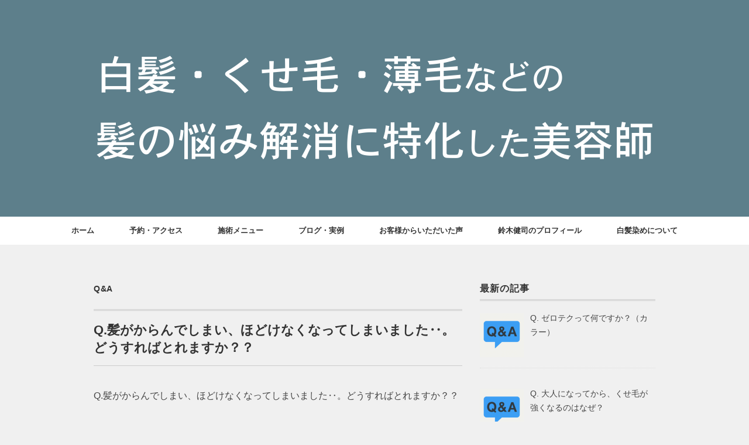

--- FILE ---
content_type: text/html; charset=UTF-8
request_url: http://suzuki-kenji.com/archives/267
body_size: 11467
content:
<!DOCTYPE html>
<html lang="ja"
	itemscope 
	itemtype="http://schema.org/Article" 
	prefix="og: http://ogp.me/ns#" >
<head>
<meta charset="UTF-8" />
<meta name="viewport" content="width=device-width, initial-scale=1.0">
<link rel="stylesheet" href="http://suzuki-kenji.com/wp-content/themes/folclore/responsive.css" type="text/css" media="screen, print" />
<link rel="stylesheet" href="http://suzuki-kenji.com/wp-content/themes/folclore/style.css?1594519728" type="text/css" media="all" />
<title>Q.髪がからんでしまい、ほどけなくなってしまいました‥。どうすればとれますか？？ | 恵比寿の髪の悩み解消美容師</title>

<!-- All in One SEO Pack 2.4.2 by Michael Torbert of Semper Fi Web Design[497,566] -->
<link rel="canonical" href="http://suzuki-kenji.com/archives/267" />
<meta property="og:title" content="Q.髪がからんでしまい、ほどけなくなってしまいました‥。どうすればとれますか？？ | 恵比寿の髪の悩み解消美容師" />
<meta property="og:type" content="article" />
<meta property="og:url" content="http://suzuki-kenji.com/archives/267" />
<meta property="og:image" content="http://suzuki-kenji.com/wp-content/uploads/2017/12/kenjisns-image-hel.jpg" />
<meta property="og:site_name" content="suzuki kenji｜恵比寿で活動中のフリーランス美容師" />
<meta property="og:description" content="Q.髪がからんでしまい、ほどけなくなってしまいました‥。どうすればとれますか？？ A.毛先からコームなどで優しくとかしてください。もしそれでもとれなければ美容院へ。 髪が傷んできたりすると、シャンプーの時などにからまってしまい、とれなくなってしまう事があります。 こんなときは、毛先のほうからコームやブラシを使って少しずつ、優しくとかしてください。 根元の方からとかそうとしても、ほどけにくいですし、抜け毛や切れ毛の原因になります。 とれないまま放っておくと、どんどん複雑にからまっていってしまいます。からみにからんで大きな塊みたいになってしまいます。 そうなってしまうと、最悪の場合は切らなければ元に戻らなくなってしまうので、そうなる前に対処しましょう。 毛先のほうがからんだだけでしたら、そこを切ればまだどうにかごまかしてヘアスタイルも作れますが、 からんだ場所が悪く、根元付近ですとすごく短く切らなきゃならないことも‥ 何度かこのようなケースで来店されたお客様を見てきましたが、 「もう自分ではとれない！」 って思ったら、早く美容院に行った方が良いです。 なるべく切らなくてすむよう、色々な道具やテクニックを駆使しながら、ほどけるように頑張らせていただきますので。" />
<meta property="article:published_time" content="2017-12-14T14:47:07Z" />
<meta property="article:modified_time" content="2026-01-13T12:31:15Z" />
<meta name="twitter:card" content="summary" />
<meta name="twitter:title" content="Q.髪がからんでしまい、ほどけなくなってしまいました‥。どうすればとれますか？？ | 恵比寿の髪の悩み解消美容師" />
<meta name="twitter:description" content="Q.髪がからんでしまい、ほどけなくなってしまいました‥。どうすればとれますか？？ A.毛先からコームなどで優しくとかしてください。もしそれでもとれなければ美容院へ。 髪が傷んできたりすると、シャンプーの時などにからまってしまい、とれなくなってしまう事があります。 こんなときは、毛先のほうからコームやブラシを使って少しずつ、優しくとかしてください。 根元の方からとかそうとしても、ほどけにくいですし、抜け毛や切れ毛の原因になります。 とれないまま放っておくと、どんどん複雑にからまっていってしまいます。からみにからんで大きな塊みたいになってしまいます。 そうなってしまうと、最悪の場合は切らなければ元に戻らなくなってしまうので、そうなる前に対処しましょう。 毛先のほうがからんだだけでしたら、そこを切ればまだどうにかごまかしてヘアスタイルも作れますが、 からんだ場所が悪く、根元付近ですとすごく短く切らなきゃならないことも‥ 何度かこのようなケースで来店されたお客様を見てきましたが、 「もう自分ではとれない！」 って思ったら、早く美容院に行った方が良いです。 なるべく切らなくてすむよう、色々な道具やテクニックを駆使しながら、ほどけるように頑張らせていただきますので。" />
<meta name="twitter:image" content="http://suzuki-kenji.com/wp-content/uploads/2017/12/kenjisns-image-hel.jpg" />
<meta itemprop="image" content="http://suzuki-kenji.com/wp-content/uploads/2017/12/kenjisns-image-hel.jpg" />
			<script type="text/javascript" >
				window.ga=window.ga||function(){(ga.q=ga.q||[]).push(arguments)};ga.l=+new Date;
				ga('create', 'UA-111634604-1', 'auto');
				// Plugins
				
				ga('send', 'pageview');
			</script>
			<script async src="https://www.google-analytics.com/analytics.js"></script>
			<!-- /all in one seo pack -->
<link rel='dns-prefetch' href='//ajax.googleapis.com' />
<link rel='dns-prefetch' href='//fonts.googleapis.com' />
<link rel='dns-prefetch' href='//maxcdn.bootstrapcdn.com' />
<link rel='dns-prefetch' href='//s.w.org' />
<link rel="alternate" type="application/rss+xml" title="恵比寿の髪の悩み解消美容師 &raquo; フィード" href="http://suzuki-kenji.com/feed" />
<link rel="alternate" type="application/rss+xml" title="恵比寿の髪の悩み解消美容師 &raquo; コメントフィード" href="http://suzuki-kenji.com/comments/feed" />
		<script type="text/javascript">
			window._wpemojiSettings = {"baseUrl":"https:\/\/s.w.org\/images\/core\/emoji\/11\/72x72\/","ext":".png","svgUrl":"https:\/\/s.w.org\/images\/core\/emoji\/11\/svg\/","svgExt":".svg","source":{"concatemoji":"http:\/\/suzuki-kenji.com\/wp-includes\/js\/wp-emoji-release.min.js?ver=4.9.26"}};
			!function(e,a,t){var n,r,o,i=a.createElement("canvas"),p=i.getContext&&i.getContext("2d");function s(e,t){var a=String.fromCharCode;p.clearRect(0,0,i.width,i.height),p.fillText(a.apply(this,e),0,0);e=i.toDataURL();return p.clearRect(0,0,i.width,i.height),p.fillText(a.apply(this,t),0,0),e===i.toDataURL()}function c(e){var t=a.createElement("script");t.src=e,t.defer=t.type="text/javascript",a.getElementsByTagName("head")[0].appendChild(t)}for(o=Array("flag","emoji"),t.supports={everything:!0,everythingExceptFlag:!0},r=0;r<o.length;r++)t.supports[o[r]]=function(e){if(!p||!p.fillText)return!1;switch(p.textBaseline="top",p.font="600 32px Arial",e){case"flag":return s([55356,56826,55356,56819],[55356,56826,8203,55356,56819])?!1:!s([55356,57332,56128,56423,56128,56418,56128,56421,56128,56430,56128,56423,56128,56447],[55356,57332,8203,56128,56423,8203,56128,56418,8203,56128,56421,8203,56128,56430,8203,56128,56423,8203,56128,56447]);case"emoji":return!s([55358,56760,9792,65039],[55358,56760,8203,9792,65039])}return!1}(o[r]),t.supports.everything=t.supports.everything&&t.supports[o[r]],"flag"!==o[r]&&(t.supports.everythingExceptFlag=t.supports.everythingExceptFlag&&t.supports[o[r]]);t.supports.everythingExceptFlag=t.supports.everythingExceptFlag&&!t.supports.flag,t.DOMReady=!1,t.readyCallback=function(){t.DOMReady=!0},t.supports.everything||(n=function(){t.readyCallback()},a.addEventListener?(a.addEventListener("DOMContentLoaded",n,!1),e.addEventListener("load",n,!1)):(e.attachEvent("onload",n),a.attachEvent("onreadystatechange",function(){"complete"===a.readyState&&t.readyCallback()})),(n=t.source||{}).concatemoji?c(n.concatemoji):n.wpemoji&&n.twemoji&&(c(n.twemoji),c(n.wpemoji)))}(window,document,window._wpemojiSettings);
		</script>
		<style type="text/css">
img.wp-smiley,
img.emoji {
	display: inline !important;
	border: none !important;
	box-shadow: none !important;
	height: 1em !important;
	width: 1em !important;
	margin: 0 .07em !important;
	vertical-align: -0.1em !important;
	background: none !important;
	padding: 0 !important;
}
</style>
<link rel='stylesheet' id='sab-plugin-css'  href='http://suzuki-kenji.com/wp-content/plugins/simple-author-box/css/simple-author-box.min.css?ver=v1.9' type='text/css' media='all' />
<link rel='stylesheet' id='sab-author-name-font-css'  href='http://fonts.googleapis.com/css?family=none:400,700,400italic,700italicsubset=None' type='text/css' media='all' />
<link rel='stylesheet' id='sab-author-desc-font-css'  href='http://fonts.googleapis.com/css?family=none:400,700,400italic,700italicsubset=None' type='text/css' media='all' />
<link rel='stylesheet' id='widgetopts-styles-css'  href='http://suzuki-kenji.com/wp-content/plugins/widget-options/assets/css/widget-options.css' type='text/css' media='all' />
<link rel='stylesheet' id='recent-posts-widget-with-thumbnails-public-style-css'  href='http://suzuki-kenji.com/wp-content/plugins/recent-posts-widget-with-thumbnails/public.css?ver=5.1.2' type='text/css' media='all' />
<link rel='stylesheet' id='font-awesome-css'  href='//maxcdn.bootstrapcdn.com/font-awesome/4.7.0/css/font-awesome.min.css?ver=4.9.26' type='text/css' media='all' />
<script type='text/javascript' src='//ajax.googleapis.com/ajax/libs/jquery/1.7.1/jquery.min.js?ver=1.7.1'></script>
<link rel='https://api.w.org/' href='http://suzuki-kenji.com/wp-json/' />
<link rel='shortlink' href='http://suzuki-kenji.com/?p=267' />
<link rel="alternate" type="application/json+oembed" href="http://suzuki-kenji.com/wp-json/oembed/1.0/embed?url=http%3A%2F%2Fsuzuki-kenji.com%2Farchives%2F267" />
<link rel="alternate" type="text/xml+oembed" href="http://suzuki-kenji.com/wp-json/oembed/1.0/embed?url=http%3A%2F%2Fsuzuki-kenji.com%2Farchives%2F267&#038;format=xml" />

<!-- BEGIN: WP Social Bookmarking Light HEAD -->
<style type="text/css">.wp_social_bookmarking_light{
    border: 0 !important;
    padding: 50px 0 20px 0 !important;
    margin: 0 !important;
}
.wp_social_bookmarking_light div{
    float: left !important;
    border: 0 !important;
    padding: 0 !important;
    margin: 0 5px 0px 0 !important;
    min-height: 30px !important;
    line-height: 18px !important;
    text-indent: 0 !important;
}
.wp_social_bookmarking_light img{
    border: 0 !important;
    padding: 0;
    margin: 0;
    vertical-align: top !important;
}
.wp_social_bookmarking_light_clear{
    clear: both !important;
}
#fb-root{
    display: none;
}
.wsbl_facebook_like iframe{
    max-width: none !important;
}
.wsbl_pinterest a{
    border: 0px !important;
}
</style>
<!-- END: WP Social Bookmarking Light HEAD -->
<style type="text/css" id="custom-background-css">
body.custom-background { background-color: #f0f0f0; }
</style>
<style type="text/css">.saboxplugin-wrap {margin-top:60px;}.saboxplugin-wrap {margin-bottom:45px;}.saboxplugin-wrap .saboxplugin-authorname {font-size:18px; line-height:25px;}.saboxplugin-wrap .saboxplugin-desc {font-size:14px; line-height:21px;}.saboxplugin-wrap .saboxplugin-web {font-size:14px;}.saboxplugin-wrap .saboxplugin-socials .saboxplugin-icon-color {font-size:21px;}.saboxplugin-wrap .saboxplugin-socials .saboxplugin-icon-color:before {width:36px; height:36px; line-height:37px; }.saboxplugin-wrap .saboxplugin-socials .saboxplugin-icon-grey {font-size:18px;}</style><link rel="icon" href="http://suzuki-kenji.com/wp-content/uploads/2025/08/cropped-IMG_7896-1-32x32.png" sizes="32x32" />
<link rel="icon" href="http://suzuki-kenji.com/wp-content/uploads/2025/08/cropped-IMG_7896-1-192x192.png" sizes="192x192" />
<link rel="apple-touch-icon-precomposed" href="http://suzuki-kenji.com/wp-content/uploads/2025/08/cropped-IMG_7896-1-180x180.png" />
<meta name="msapplication-TileImage" content="http://suzuki-kenji.com/wp-content/uploads/2025/08/cropped-IMG_7896-1-270x270.png" />
		<style type="text/css" id="wp-custom-css">
			@import url('https://fonts.googleapis.com/css?family=Lato:300,400');
.single .add-widget-kobaken {
  display: none;
}
.top-wide-contents img {
  max-width: 600px;
  width: 100%;
  margin: 0 auto;
}
.top-wide-contents img:hover, .top-wide-contents img:active {
  opacity: 0.5;
}
.top-wide-contents .widget {
  margin: 0 0 0px 0;
}
.top-header {
  max-width: 900px;
  margin: 0 auto;
}
header {
  background: #5d7f8b;
}
/* リンクカラー（全体） */
a {
  color: #a9c1c9;
}
a:hover {
  color: #88aab6;
}

/* ボタン・送信ボタンなど */
button,
input[type="submit"],
input[type="button"],
.button {
  background-color: #a9c1c9;
  color: white;
  border: none;
  padding: 10px 20px;
  border-radius: 4px;
  transition: background-color 0.3s;
}

button:hover,
input[type="submit"]:hover,
input[type="button"]:hover,
.button:hover {
  background-color: #88aab6;
  cursor: pointer;
}

/* メニューや見出しの強調色（必要に応じて） */
nav a:hover,
.menu-item a:hover,
h2,
h3 {
  color: #a9c1c9;
}
.top-header {
  margin: 0px auto 0px auto !important;
}
.hamburger-inner, .hamburger-inner::before, .hamburger-inner::after {
  background: #fff;
}
.is-active .hamburger-inner, .is-active .hamburger-inner::before, .is-active .hamburger-inner::after {
  background: #000;
}
.menu-title {
  width: 70%;
  padding: 0px 0px 10px;
  font-size: 80%;
  line-height: 1.5;
}
.menu-price {
  width: 30%;
  text-align: right;
  font-size: 80%;
}
.menu-box {
  display: flex;
}
.page-id-10 h2 {
  border: none;
  font-family: 'Lato', sans-serif;
  letter-spacing: 4px;
  margin: 70px 0 15px;
  font-size: 20px;
  font-weight: 200;
}
.toggle {
  top: 20px;
}
.logo img {
  max-width: 1300px;
  width: 90%;
  margin: 0 auto;
  text-align: center;
}
@media only screen and (max-width: 340px) {
  .page-id-17 .blog-title, .page-id-2 .blog-title, .page-id-10 .blog-title {
    margin: -30px -10px 20px !important;
  }
}
@media only screen and (max-width: 767px) {
  .page-id-2 .blog-title {
    font-size: 22px;
    line-height: 140%;
    font-weight: 600;
    color: #fff;
    padding: 130px 0px 120px;
    border: none !important;
    letter-spacing: 5px;
    background: url('http://suzuki-kenji.com/wp-content/uploads/2017/10/bg4.jpg') center 25%;
    background-size: 110%;
    overflow: hidden;
    margin: -30px -20px 20px;
  }
  .page-id-10 .blog-title {
    font-size: 22px;
    line-height: 140%;
    font-weight: 600;
    color: #fff;
    margin: -30px -20px 20px;
    padding: 130px 0px 120px;
    border: none !important;
    letter-spacing: 5px;
    background: url('http://suzuki-kenji.com/wp-content/uploads/2017/10/bg3.jpg');
    background-size: cover;
    overflow: hidden;
  }
  .page-id-17 .blog-title {
    font-size: 22px;
    line-height: 140%;
    font-weight: 600;
    color: #fff;
    margin: -30px -20px 20px;
    padding: 130px 0px 120px;
    border: none !important;
    letter-spacing: 5px;
    background: url('http://suzuki-kenji.com/wp-content/uploads/2017/10/bg2.jpg') center center;
    background-size: 130%;
    overflow: hidden;
  }
  .top-wide-contents .textwidget, .top-wide-contents .textwidget p {
    text-align: left;
  }
  .blog-title {
    text-align: center !important;
  }
  .page-id-10 h2, .page-id-10 .menu-box {
    padding: 0 20px;
  }
  .header-inner {
    padding: 30px 0 30px;
  }
}
.kenji-button {
  position: relative;
  text-align: center;
}
.kenji-button a {
  display: inline-block;
  width: 300px;
  height: 54px;
  font-size: 14px;
  font-weight: 300;
  text-align: center;
  text-decoration: none;
  line-height: 54px;
  outline: none;
  background: #04345a;
  margin: 15px auto 15px;
  color: #fff;
  letter-spacing: 2px;
}
.kenji-button a:hover {
  opacity: 0.8;
}
/* アコーディオンの見た目 */
.accordion-title {
  background-color: #f0f8ff; /* ペールブルー */
  color: #333;
  cursor: pointer;
  padding: 12px 16px;
  width: 100%;
  border: none;
  text-align: left;
  outline: none;
  transition: background-color 0.3s ease;
  font-weight: bold;
}

.accordion-title:hover {
  background-color: #e0f0ff;
}

.accordion-content {
  padding: 0 16px;
  display: none;
  overflow: hidden;
  background-color: #fafafa;
  border-left: 2px solid #ccc;
  border-right: 2px solid #ccc;
  border-bottom: 2px solid #ccc;
}
.scroll-box {
  max-height: 300px;
  overflow-y: auto;
  padding: 10px;
  background-color: #f8f8f8;
  border: 1px solid #ccc;
  -webkit-overflow-scrolling: touch;
  scrollbar-width: thin;
}
/* 投稿日を非表示 */
.entry-date,
.post-date,
.posted-on,
.entry-meta time,
.blog-meta,
.post-meta,
.meta-date {
  display: none;
}
time {
  display: none;
}
/* 日付を完全に非表示（最終手段） */
time,
.entry-meta,
.post-meta,
.blog-meta,
.meta,
.meta-info {
  display: none !important;
}
/* 投稿まわりのメタ情報を強制非表示（広め） */
.post-meta,
.entry-meta,
.meta,
.meta-info,
.post-info,
.post-details,
.post-header .meta,
.single .meta,
.archive .meta {
  display: none !important;
}
/* 記事詳細ページの日付を非表示 */
.single-post .pagedate {
  display: none !important;
}
/* === 日付を非表示（一覧 + 詳細）=== */

/* 一覧（ブログトップ/アーカイブ/カテゴリなど） */
.blog .item-date,
.archive .item-date,
.home .item-date {
  display: none !important;
}

/* 記事詳細 */
.single-post .pagedate {
  display: none !important;
}
/* 見出し（h2/h3）を読みやすい濃さにする */
h2, h3 {
  color: #333;
}
.page-contents a {
  color: #2f6f73; /* くすみブルーグリーン */
}
/* 本文内リンク：色＋矢印で分かりやすく */
.page-contents a {
  color: #1f6fa3;              /* 落ち着いたブルー */
  text-decoration: underline;  /* 常にリンクと分かる */
  font-weight: 500;
  position: relative;
}

/* 矢印アイコンを自動で付ける */
.page-contents a::after {
  content: " ↗";
  font-size: 0.85em;
  opacity: 0.8;
}

/* ホバー時 */
.page-contents a:hover {
  color: #0f4c75;
}
/* テーマ独自ボタン対策（最終） */
a[class*="button"],
button,
.wp-block-button a {
  color: #fff !important;
}
.kenji-button a{
  display:block;
  max-width:320px;
  margin:14px auto;
  padding:16px 20px;
  background:#0f2a44;
  color:#ffffff !important;
  text-decoration:none !important;
  font-weight:700;
  text-align:center;
  border-radius:6px;
  letter-spacing:0.08em;
}

.kenji-button a:hover{
  opacity:0.9;
}


		</style>
	<!-- Global site tag (gtag.js) - Google Analytics -->
<script async src="https://www.googletagmanager.com/gtag/js?id=UA-107915199-1"></script>
<script>
  window.dataLayer = window.dataLayer || [];
  function gtag(){dataLayer.push(arguments);}
  gtag('js', new Date());

  gtag('config', 'UA-107915199-1');
</script>
<!-- Google Tag Manager -->
<script>(function(w,d,s,l,i){w[l]=w[l]||[];w[l].push({'gtm.start':
new Date().getTime(),event:'gtm.js'});var f=d.getElementsByTagName(s)[0],
j=d.createElement(s),dl=l!='dataLayer'?'&l='+l:'';j.async=true;j.src=
'https://www.googletagmanager.com/gtm.js?id='+i+dl;f.parentNode.insertBefore(j,f);
})(window,document,'script','dataLayer','GTM-ND59HNR');</script>
<!-- End Google Tag Manager -->
</head>

<body class="post-template-default single single-post postid-267 single-format-standard custom-background">

<!-- ヘッダー -->
<header id="header">

<!-- ヘッダー中身 -->    
<div class="header-inner">

<!-- ロゴ -->
<!-- トップページ以外 -->
<div class="logo">
<a href="http://suzuki-kenji.com" title="恵比寿の髪の悩み解消美容師"><img src="http://suzuki-kenji.com/wp-content/uploads/2020/05/84f250b91657c37dd84af81a4ce1d4bd.png" alt="恵比寿の髪の悩み解消美容師" /></a>
</div>
<!-- / ロゴ -->

</div>    
<!-- / ヘッダー中身 -->    

</header>
<!-- / ヘッダー -->  
<div class="clear"></div>

<!-- トップナビゲーション -->
<nav id="nav" class="main-navigation" role="navigation">
<div class="menu-menu-1-container"><ul id="menu-menu-1" class="nav-menu"><li id="menu-item-25" class="menu-item menu-item-type-custom menu-item-object-custom menu-item-home menu-item-25"><a href="http://suzuki-kenji.com/">ホーム</a></li>
<li id="menu-item-28" class="menu-item menu-item-type-post_type menu-item-object-page menu-item-28"><a href="http://suzuki-kenji.com/reservation">予約・アクセス</a></li>
<li id="menu-item-27" class="menu-item menu-item-type-post_type menu-item-object-page menu-item-27"><a href="http://suzuki-kenji.com/menu">施術メニュー</a></li>
<li id="menu-item-29" class="menu-item menu-item-type-custom menu-item-object-custom menu-item-29"><a href="http://suzuki-kenji.com/archives/author/kenji">ブログ・実例</a></li>
<li id="menu-item-2092" class="menu-item menu-item-type-post_type menu-item-object-page menu-item-2092"><a href="http://suzuki-kenji.com/%e3%81%8a%e5%ae%a2%e6%a7%98%e3%81%ae%e5%a3%b0">お客様からいただいた声</a></li>
<li id="menu-item-26" class="menu-item menu-item-type-post_type menu-item-object-page menu-item-26"><a href="http://suzuki-kenji.com/profile">鈴木健司のプロフィール</a></li>
<li id="menu-item-1888" class="menu-item menu-item-type-post_type menu-item-object-page menu-item-1888"><a href="http://suzuki-kenji.com/%e7%99%bd%e9%ab%aa%e6%9f%93%e3%82%81%e3%81%ab%e3%81%a4%e3%81%84%e3%81%a6">白髪染めについて</a></li>
</ul></div></nav>

<!-- / トップナビゲーション -->
<div class="clear"></div>  

<ul id="gnavi">
<li><a href="http://suzuki-kenji.com/menu"><span class="icon-ico01"></span><img src="http://suzuki-kenji.com/wp-content/uploads/2020/07/navi0000001.svg" ></a></li>
<li><a href="http://suzuki-kenji.com/%e3%81%8a%e5%ae%a2%e6%a7%98%e3%81%ae%e5%a3%b0"><span class="icon-ico01"></span><img src="http://suzuki-kenji.com/wp-content/uploads/2020/07/navi0000002.svg" ></a></li>
<li><a href="http://suzuki-kenji.com/reservation"><span class="icon-ico01"></span><img src="http://suzuki-kenji.com/wp-content/uploads/2020/07/navi0000003.svg" ></a></li>
<li><a href="http://suzuki-kenji.com/profile"><span class="icon-ico01"></span><img src="http://suzuki-kenji.com/wp-content/uploads/2020/07/navi0000004.svg" ></a></li>
<li><a href="http://suzuki-kenji.com/archives/author/kenji"><span class="icon-ico01"></span><img src="http://suzuki-kenji.com/wp-content/uploads/2020/07/navi0000005.svg" ></a></li>
</ul>



<!-- 全体warapper -->
<div class="wrapper">

<!-- メインwrap -->
<div id="main">

<!-- コンテンツブロック -->
<div class="row">

<!-- 本文エリア -->
<div class="twothird">

<!-- ページタイトル -->
<div class="pagetitle-single"><a href="http://suzuki-kenji.com/archives/category/qa" rel="category tag">Q&amp;A</a></div>
<!-- / ページタイトル -->

<!-- ポスト -->
<article id="post-267" class="post-267 post type-post status-publish format-standard has-post-thumbnail hentry category-qa tag-21">

<!-- 投稿ループ -->



<div class="pagedate">2017-12-14</div>

<h1 class="blog-title">Q.髪がからんでしまい、ほどけなくなってしまいました‥。どうすればとれますか？？</h1>

<div class="single-contents">
<p>Q.髪がからんでしまい、ほどけなくなってしまいました‥。どうすればとれますか？？</p>
<p>A.毛先からコームなどで優しくとかしてください。もしそれでもとれなければ美容院へ。</p>
<p>髪が傷んできたりすると、シャンプーの時などにからまってしまい、とれなくなってしまう事があります。</p>
<p>こんなときは、毛先のほうからコームやブラシを使って少しずつ、優しくとかしてください。</p>
<p>根元の方からとかそうとしても、ほどけにくいですし、抜け毛や切れ毛の原因になります。</p>
<p>とれないまま放っておくと、どんどん複雑にからまっていってしまいます。からみにからんで大きな塊みたいになってしまいます。</p>
<p>そうなってしまうと、最悪の場合は切らなければ元に戻らなくなってしまうので、そうなる前に対処しましょう。</p>
<p>毛先のほうがからんだだけでしたら、そこを切ればまだどうにかごまかしてヘアスタイルも作れますが、</p>
<p>からんだ場所が悪く、根元付近ですとすごく短く切らなきゃならないことも‥</p>
<p>何度かこのようなケースで来店されたお客様を見てきましたが、</p>
<p>「もう自分ではとれない！」</p>
<p>って思ったら、早く美容院に行った方が良いです。</p>
<p>なるべく切らなくてすむよう、色々な道具やテクニックを駆使しながら、ほどけるように頑張らせていただきますので。</p>
<div class='wp_social_bookmarking_light'></div>
<br class='wp_social_bookmarking_light_clear' />

<div class="kenji-button"><a href="https://line.me/R/ti/p/%40elk1201s">LINEで予約・相談する</a></div>
<div class="kenji-button"><a href="https://1cs.jp/gcs/user/reservation.do#/salons/taro/reservations" target="_blank">専用フォームで予約する</a></div>

<div class="saboxplugin-wrap"><div class="saboxplugin-gravatar"><img alt='鈴木 健司' src="[data-uri]" data-lazy-type="image" data-lazy-src='http://suzuki-kenji.com/wp-content/uploads/2017/10/Kenji-Suzuki_avatar_1509192516-100x100.jpg' class='lazy lazy-hidden avatar avatar-100 photo' height='100' width='100' /><noscript><img alt='鈴木 健司' src='http://suzuki-kenji.com/wp-content/uploads/2017/10/Kenji-Suzuki_avatar_1509192516-100x100.jpg' class='avatar avatar-100 photo' height='100' width='100' /></noscript></div><div class="saboxplugin-authorname"><a href="http://suzuki-kenji.com/archives/author/kenji">鈴木 健司</a></div><div class="saboxplugin-desc"><div class="vcard author"><span class="fn">原宿、銀座などで、幅広い年齢層や、さまざまな髪質のお客様を担当させていただきながら、24年の経験を積んできました。
ほどよい抜け感のある決めすぎない、毎日のスタイリングが楽なヘアスタイルを提案させていただきます。
カラーやパーマ施術でも、お客様ひとりひとりの髪質・クセ・状態を見極めて1番適した薬剤を選定し、髪の傷みを最小限に抑えながら、自分の新たな一面を発見するお手伝いをさせていただきます。</span></div></div><div class="clearfix"></div><div class="saboxplugin-socials "></div></div>
</div>

<!-- 投稿が無い場合 -->
<!-- 投稿が無い場合 -->
<!-- / 投稿ループ -->


<!-- ウィジェットエリア（シングルページ記事下） -->
<div class="row">
<div class="singlebox">
</div>
</div>
<!-- / ウィジェットエリア（シングルページ記事下） -->


<!-- パンくずリスト -->
<div class="breadcrumb">
<div itemscope itemtype="//data-vocabulary.org/Breadcrumb">
<a href="http://suzuki-kenji.com" itemprop="url">
<span itemprop="title">Home</span> </a> &rsaquo;</div>
<div itemscope itemtype="//data-vocabulary.org/Breadcrumb">
<a href="http://suzuki-kenji.com/archives/category/qa" itemprop="url">
<span itemprop="title">Q&amp;A</span></a> &rsaquo;</div>
<div itemscope itemtype="//data-vocabulary.org/Breadcrumb">
<span itemprop="title"><a href="http://suzuki-kenji.com/archives/267" itemprop="url">Q.髪がからんでしまい、ほどけなくなってしまいました‥。どうすればとれますか？？</a></span></div>
</div>
<!-- / パンくずリスト -->

<!-- タグ -->
<div class="blog-foot">タグ: <a href="http://suzuki-kenji.com/archives/tag/%e9%ab%aa-%e7%b5%a1%e3%81%bf-%e5%88%87%e3%82%8b-%e3%81%bb%e3%81%a9%e3%81%8f-%e6%a0%b9%e5%85%83" rel="tag">髪 絡み 切る ほどく 根元</a></div>
<!-- / タグ -->




<!-- 関連記事 -->
<div class="similar-head">関連記事</div>
<div class="similar">
<ul>
    <li><table class="similar-text"><tr><th><a href="http://suzuki-kenji.com/archives/941"><img width="420" height="420" src="[data-uri]" data-lazy-type="image" data-lazy-src="http://suzuki-kenji.com/wp-content/uploads/2025/05/F143415D-A293-4144-B227-43FB5C5A6C66-420x420.png" class="lazy lazy-hidden attachment-420x420 size-420x420 wp-post-image" alt="" data-lazy-srcset="http://suzuki-kenji.com/wp-content/uploads/2025/05/F143415D-A293-4144-B227-43FB5C5A6C66-420x420.png 420w, http://suzuki-kenji.com/wp-content/uploads/2025/05/F143415D-A293-4144-B227-43FB5C5A6C66-150x150.png 150w" data-lazy-sizes="(max-width: 420px) 100vw, 420px" /><noscript><img width="420" height="420" src="http://suzuki-kenji.com/wp-content/uploads/2025/05/F143415D-A293-4144-B227-43FB5C5A6C66-420x420.png" class="attachment-420x420 size-420x420 wp-post-image" alt="" srcset="http://suzuki-kenji.com/wp-content/uploads/2025/05/F143415D-A293-4144-B227-43FB5C5A6C66-420x420.png 420w, http://suzuki-kenji.com/wp-content/uploads/2025/05/F143415D-A293-4144-B227-43FB5C5A6C66-150x150.png 150w" sizes="(max-width: 420px) 100vw, 420px" /></noscript></a></th>
<td><a href="http://suzuki-kenji.com/archives/941" title="Q.ダブルカラーってなんですか？？"> Q.ダブルカラーってなんですか？？</a></td></tr></table></li>
<li><table class="similar-text"><tr><th><a href="http://suzuki-kenji.com/archives/211"><img width="420" height="420" src="[data-uri]" data-lazy-type="image" data-lazy-src="http://suzuki-kenji.com/wp-content/uploads/2025/05/F143415D-A293-4144-B227-43FB5C5A6C66-420x420.png" class="lazy lazy-hidden attachment-420x420 size-420x420 wp-post-image" alt="" data-lazy-srcset="http://suzuki-kenji.com/wp-content/uploads/2025/05/F143415D-A293-4144-B227-43FB5C5A6C66-420x420.png 420w, http://suzuki-kenji.com/wp-content/uploads/2025/05/F143415D-A293-4144-B227-43FB5C5A6C66-150x150.png 150w" data-lazy-sizes="(max-width: 420px) 100vw, 420px" /><noscript><img width="420" height="420" src="http://suzuki-kenji.com/wp-content/uploads/2025/05/F143415D-A293-4144-B227-43FB5C5A6C66-420x420.png" class="attachment-420x420 size-420x420 wp-post-image" alt="" srcset="http://suzuki-kenji.com/wp-content/uploads/2025/05/F143415D-A293-4144-B227-43FB5C5A6C66-420x420.png 420w, http://suzuki-kenji.com/wp-content/uploads/2025/05/F143415D-A293-4144-B227-43FB5C5A6C66-150x150.png 150w" sizes="(max-width: 420px) 100vw, 420px" /></noscript></a></th>
<td><a href="http://suzuki-kenji.com/archives/211" title="Q.パーマやカラーをするときの前処理・後処理とは何ですか？"> Q.パーマやカラーをするときの前処理・後処理とは何ですか？</a></td></tr></table></li>
<li><table class="similar-text"><tr><th><a href="http://suzuki-kenji.com/archives/1609"><img width="420" height="420" src="[data-uri]" data-lazy-type="image" data-lazy-src="http://suzuki-kenji.com/wp-content/uploads/2025/05/F143415D-A293-4144-B227-43FB5C5A6C66-420x420.png" class="lazy lazy-hidden attachment-420x420 size-420x420 wp-post-image" alt="" data-lazy-srcset="http://suzuki-kenji.com/wp-content/uploads/2025/05/F143415D-A293-4144-B227-43FB5C5A6C66-420x420.png 420w, http://suzuki-kenji.com/wp-content/uploads/2025/05/F143415D-A293-4144-B227-43FB5C5A6C66-150x150.png 150w" data-lazy-sizes="(max-width: 420px) 100vw, 420px" /><noscript><img width="420" height="420" src="http://suzuki-kenji.com/wp-content/uploads/2025/05/F143415D-A293-4144-B227-43FB5C5A6C66-420x420.png" class="attachment-420x420 size-420x420 wp-post-image" alt="" srcset="http://suzuki-kenji.com/wp-content/uploads/2025/05/F143415D-A293-4144-B227-43FB5C5A6C66-420x420.png 420w, http://suzuki-kenji.com/wp-content/uploads/2025/05/F143415D-A293-4144-B227-43FB5C5A6C66-150x150.png 150w" sizes="(max-width: 420px) 100vw, 420px" /></noscript></a></th>
<td><a href="http://suzuki-kenji.com/archives/1609" title="Q.今後、白髪を染めるのをやめて白くしていきたいのですが、どうするのが良いですか？"> Q.今後、白髪を染めるのをやめて白くしていきたいのですが、どうするのが良いですか？</a></td></tr></table></li>
<li><table class="similar-text"><tr><th><a href="http://suzuki-kenji.com/archives/848"><img width="420" height="420" src="[data-uri]" data-lazy-type="image" data-lazy-src="http://suzuki-kenji.com/wp-content/uploads/2025/05/F143415D-A293-4144-B227-43FB5C5A6C66-420x420.png" class="lazy lazy-hidden attachment-420x420 size-420x420 wp-post-image" alt="" data-lazy-srcset="http://suzuki-kenji.com/wp-content/uploads/2025/05/F143415D-A293-4144-B227-43FB5C5A6C66-420x420.png 420w, http://suzuki-kenji.com/wp-content/uploads/2025/05/F143415D-A293-4144-B227-43FB5C5A6C66-150x150.png 150w" data-lazy-sizes="(max-width: 420px) 100vw, 420px" /><noscript><img width="420" height="420" src="http://suzuki-kenji.com/wp-content/uploads/2025/05/F143415D-A293-4144-B227-43FB5C5A6C66-420x420.png" class="attachment-420x420 size-420x420 wp-post-image" alt="" srcset="http://suzuki-kenji.com/wp-content/uploads/2025/05/F143415D-A293-4144-B227-43FB5C5A6C66-420x420.png 420w, http://suzuki-kenji.com/wp-content/uploads/2025/05/F143415D-A293-4144-B227-43FB5C5A6C66-150x150.png 150w" sizes="(max-width: 420px) 100vw, 420px" /></noscript></a></th>
<td><a href="http://suzuki-kenji.com/archives/848" title="Q.円形脱毛症になってしまいました。どうしたら良いですか？？"> Q.円形脱毛症になってしまいました。どうしたら良いですか？？</a></td></tr></table></li>
<li><table class="similar-text"><tr><th><a href="http://suzuki-kenji.com/archives/1605"><img width="420" height="420" src="[data-uri]" data-lazy-type="image" data-lazy-src="http://suzuki-kenji.com/wp-content/uploads/2025/05/F143415D-A293-4144-B227-43FB5C5A6C66-420x420.png" class="lazy lazy-hidden attachment-420x420 size-420x420 wp-post-image" alt="" data-lazy-srcset="http://suzuki-kenji.com/wp-content/uploads/2025/05/F143415D-A293-4144-B227-43FB5C5A6C66-420x420.png 420w, http://suzuki-kenji.com/wp-content/uploads/2025/05/F143415D-A293-4144-B227-43FB5C5A6C66-150x150.png 150w" data-lazy-sizes="(max-width: 420px) 100vw, 420px" /><noscript><img width="420" height="420" src="http://suzuki-kenji.com/wp-content/uploads/2025/05/F143415D-A293-4144-B227-43FB5C5A6C66-420x420.png" class="attachment-420x420 size-420x420 wp-post-image" alt="" srcset="http://suzuki-kenji.com/wp-content/uploads/2025/05/F143415D-A293-4144-B227-43FB5C5A6C66-420x420.png 420w, http://suzuki-kenji.com/wp-content/uploads/2025/05/F143415D-A293-4144-B227-43FB5C5A6C66-150x150.png 150w" sizes="(max-width: 420px) 100vw, 420px" /></noscript></a></th>
<td><a href="http://suzuki-kenji.com/archives/1605" title="Q.匂いの少ない白髪染めってありますか？数日後も臭い匂いが消えないのが嫌です‥。"> Q.匂いの少ない白髪染めってありますか？数日後も臭い匂いが消えないのが嫌です‥。</a></td></tr></table></li>
</ul>
</div>
<!-- / 関連記事 -->

<!-- ページャー -->
<div id="next">
<ul class="block-two">
<li class="next-left"><a href="http://suzuki-kenji.com/archives/207" rel="prev">Q.ドライヤーを使うと髪は傷みますか？</a></li>
<li class="next-right"><a href="http://suzuki-kenji.com/archives/1173" rel="next">Q.サロンカラーと、ホームカラーの違いは何ですか？</a></li>
</ul>
</div>
<!-- / ページャー -->





<!-- ウィジェットエリア（シングルページ最下部） -->
<div class="row">
<div class="singlebox">
</div>
</div>
<!-- / ウィジェットエリア（シングルページ最下部） -->

</article>
<!-- / ポスト -->

</div>
<!-- / 本文エリア -->


<!-- サイドエリア -->
<div class="third">

<!-- サイドバー -->
<div class="sidebar">

<!-- ウィジェットエリア（サイドバー新着記事の上） -->
<div class="sidebox">
<div id="recent-posts-widget-with-thumbnails-2" class="widget recent-posts-widget-with-thumbnails"><div id="rpwwt-recent-posts-widget-with-thumbnails-2" class="rpwwt-widget">
	<div class="widget-title">最新の記事</div>	<ul>
			<li><a href="http://suzuki-kenji.com/archives/3832"><img width="75" height="75" src="[data-uri]" data-lazy-type="image" data-lazy-src="http://suzuki-kenji.com/wp-content/uploads/2025/05/F143415D-A293-4144-B227-43FB5C5A6C66-150x150.png" class="lazy lazy-hidden attachment-75x75 size-75x75 wp-post-image" alt="" data-lazy-srcset="http://suzuki-kenji.com/wp-content/uploads/2025/05/F143415D-A293-4144-B227-43FB5C5A6C66-150x150.png 150w, http://suzuki-kenji.com/wp-content/uploads/2025/05/F143415D-A293-4144-B227-43FB5C5A6C66-420x420.png 420w" data-lazy-sizes="(max-width: 75px) 100vw, 75px" /><noscript><img width="75" height="75" src="http://suzuki-kenji.com/wp-content/uploads/2025/05/F143415D-A293-4144-B227-43FB5C5A6C66-150x150.png" class="attachment-75x75 size-75x75 wp-post-image" alt="" srcset="http://suzuki-kenji.com/wp-content/uploads/2025/05/F143415D-A293-4144-B227-43FB5C5A6C66-150x150.png 150w, http://suzuki-kenji.com/wp-content/uploads/2025/05/F143415D-A293-4144-B227-43FB5C5A6C66-420x420.png 420w" sizes="(max-width: 75px) 100vw, 75px" /></noscript><span class="rpwwt-post-title">Q. ゼロテクって何ですか？（カラー）</span></a></li>
			<li><a href="http://suzuki-kenji.com/archives/3799"><img width="75" height="75" src="[data-uri]" data-lazy-type="image" data-lazy-src="http://suzuki-kenji.com/wp-content/uploads/2025/05/F143415D-A293-4144-B227-43FB5C5A6C66-150x150.png" class="lazy lazy-hidden attachment-75x75 size-75x75 wp-post-image" alt="" data-lazy-srcset="http://suzuki-kenji.com/wp-content/uploads/2025/05/F143415D-A293-4144-B227-43FB5C5A6C66-150x150.png 150w, http://suzuki-kenji.com/wp-content/uploads/2025/05/F143415D-A293-4144-B227-43FB5C5A6C66-420x420.png 420w" data-lazy-sizes="(max-width: 75px) 100vw, 75px" /><noscript><img width="75" height="75" src="http://suzuki-kenji.com/wp-content/uploads/2025/05/F143415D-A293-4144-B227-43FB5C5A6C66-150x150.png" class="attachment-75x75 size-75x75 wp-post-image" alt="" srcset="http://suzuki-kenji.com/wp-content/uploads/2025/05/F143415D-A293-4144-B227-43FB5C5A6C66-150x150.png 150w, http://suzuki-kenji.com/wp-content/uploads/2025/05/F143415D-A293-4144-B227-43FB5C5A6C66-420x420.png 420w" sizes="(max-width: 75px) 100vw, 75px" /></noscript><span class="rpwwt-post-title">Q. 大人になってから、くせ毛が強くなるのはなぜ？</span></a></li>
			<li><a href="http://suzuki-kenji.com/archives/3791"><img width="75" height="75" src="[data-uri]" data-lazy-type="image" data-lazy-src="http://suzuki-kenji.com/wp-content/uploads/2025/05/F143415D-A293-4144-B227-43FB5C5A6C66-150x150.png" class="lazy lazy-hidden attachment-75x75 size-75x75 wp-post-image" alt="" data-lazy-srcset="http://suzuki-kenji.com/wp-content/uploads/2025/05/F143415D-A293-4144-B227-43FB5C5A6C66-150x150.png 150w, http://suzuki-kenji.com/wp-content/uploads/2025/05/F143415D-A293-4144-B227-43FB5C5A6C66-420x420.png 420w" data-lazy-sizes="(max-width: 75px) 100vw, 75px" /><noscript><img width="75" height="75" src="http://suzuki-kenji.com/wp-content/uploads/2025/05/F143415D-A293-4144-B227-43FB5C5A6C66-150x150.png" class="attachment-75x75 size-75x75 wp-post-image" alt="" srcset="http://suzuki-kenji.com/wp-content/uploads/2025/05/F143415D-A293-4144-B227-43FB5C5A6C66-150x150.png 150w, http://suzuki-kenji.com/wp-content/uploads/2025/05/F143415D-A293-4144-B227-43FB5C5A6C66-420x420.png 420w" sizes="(max-width: 75px) 100vw, 75px" /></noscript><span class="rpwwt-post-title">Q. 紫外線って髪や頭皮にどんな影響がありますか？</span></a></li>
			<li><a href="http://suzuki-kenji.com/archives/3533"><img width="75" height="75" src="[data-uri]" data-lazy-type="image" data-lazy-src="http://suzuki-kenji.com/wp-content/uploads/2025/05/F143415D-A293-4144-B227-43FB5C5A6C66-150x150.png" class="lazy lazy-hidden attachment-75x75 size-75x75 wp-post-image" alt="" data-lazy-srcset="http://suzuki-kenji.com/wp-content/uploads/2025/05/F143415D-A293-4144-B227-43FB5C5A6C66-150x150.png 150w, http://suzuki-kenji.com/wp-content/uploads/2025/05/F143415D-A293-4144-B227-43FB5C5A6C66-420x420.png 420w" data-lazy-sizes="(max-width: 75px) 100vw, 75px" /><noscript><img width="75" height="75" src="http://suzuki-kenji.com/wp-content/uploads/2025/05/F143415D-A293-4144-B227-43FB5C5A6C66-150x150.png" class="attachment-75x75 size-75x75 wp-post-image" alt="" srcset="http://suzuki-kenji.com/wp-content/uploads/2025/05/F143415D-A293-4144-B227-43FB5C5A6C66-150x150.png 150w, http://suzuki-kenji.com/wp-content/uploads/2025/05/F143415D-A293-4144-B227-43FB5C5A6C66-420x420.png 420w" sizes="(max-width: 75px) 100vw, 75px" /></noscript><span class="rpwwt-post-title">Q.薄毛予防に効果的！正しいシャンプーの手順、知ってますか？</span></a></li>
			<li><a href="http://suzuki-kenji.com/archives/3146"><img width="75" height="75" src="[data-uri]" data-lazy-type="image" data-lazy-src="http://suzuki-kenji.com/wp-content/uploads/2020/05/img_2933-150x150.jpg" class="lazy lazy-hidden attachment-75x75 size-75x75 wp-post-image" alt="" data-lazy-srcset="http://suzuki-kenji.com/wp-content/uploads/2020/05/img_2933-150x150.jpg 150w, http://suzuki-kenji.com/wp-content/uploads/2020/05/img_2933-420x420.jpg 420w" data-lazy-sizes="(max-width: 75px) 100vw, 75px" /><noscript><img width="75" height="75" src="http://suzuki-kenji.com/wp-content/uploads/2020/05/img_2933-150x150.jpg" class="attachment-75x75 size-75x75 wp-post-image" alt="" srcset="http://suzuki-kenji.com/wp-content/uploads/2020/05/img_2933-150x150.jpg 150w, http://suzuki-kenji.com/wp-content/uploads/2020/05/img_2933-420x420.jpg 420w" sizes="(max-width: 75px) 100vw, 75px" /></noscript><span class="rpwwt-post-title">無断キャンセルについて、大切なお知らせ</span></a></li>
		</ul>
</div><!-- .rpwwt-widget -->
</div><div id="custom_html-11" class="widget_text widget widget_custom_html"><div class="textwidget custom-html-widget"><div class="kenji-button"><a href="https://suzuki-kenji.com/archives/category/examples">✅ 施術実例（ビフォーアフター）</a></div>

<div class="kenji-button"><a href="https://suzuki-kenji.com/archives/category/qa">✅ よくある質問（Q&A）</a></div>

<div class="kenji-button"><a href="https://suzuki-kenji.com/archives/category/access-guide">✅ 迷わない道案内（アクセス）</a></div>

<div class="kenji-button"><a href="https://suzuki-kenji.com/archives/category/daily">✅ 日常ブログ（お店の雰囲気）</a></div>
</div></div></div>
<!-- /ウィジェットエリア（サイドバー新着記事の上） -->

<!-- 新着記事 -->
<div class="sidebox-new" style="display:none;">
<div class="widget-title">新着記事</div>
<ul>
<li><table class="similar-side"><tr><th><a href="http://suzuki-kenji.com/archives/3832"><img width="420" height="420" src="[data-uri]" data-lazy-type="image" data-lazy-src="http://suzuki-kenji.com/wp-content/uploads/2025/05/F143415D-A293-4144-B227-43FB5C5A6C66-420x420.png" class="lazy lazy-hidden attachment-420x420 size-420x420 wp-post-image" alt="" data-lazy-srcset="http://suzuki-kenji.com/wp-content/uploads/2025/05/F143415D-A293-4144-B227-43FB5C5A6C66-420x420.png 420w, http://suzuki-kenji.com/wp-content/uploads/2025/05/F143415D-A293-4144-B227-43FB5C5A6C66-150x150.png 150w" data-lazy-sizes="(max-width: 420px) 100vw, 420px" /><noscript><img width="420" height="420" src="http://suzuki-kenji.com/wp-content/uploads/2025/05/F143415D-A293-4144-B227-43FB5C5A6C66-420x420.png" class="attachment-420x420 size-420x420 wp-post-image" alt="" srcset="http://suzuki-kenji.com/wp-content/uploads/2025/05/F143415D-A293-4144-B227-43FB5C5A6C66-420x420.png 420w, http://suzuki-kenji.com/wp-content/uploads/2025/05/F143415D-A293-4144-B227-43FB5C5A6C66-150x150.png 150w" sizes="(max-width: 420px) 100vw, 420px" /></noscript></a></th>
<td><a href="http://suzuki-kenji.com/archives/3832" title="Q. ゼロテクって何ですか？（カラー）"> Q. ゼロテクって何ですか？（カラー）</a></td></tr></table></li>
<li><table class="similar-side"><tr><th><a href="http://suzuki-kenji.com/archives/3799"><img width="420" height="420" src="[data-uri]" data-lazy-type="image" data-lazy-src="http://suzuki-kenji.com/wp-content/uploads/2025/05/F143415D-A293-4144-B227-43FB5C5A6C66-420x420.png" class="lazy lazy-hidden attachment-420x420 size-420x420 wp-post-image" alt="" data-lazy-srcset="http://suzuki-kenji.com/wp-content/uploads/2025/05/F143415D-A293-4144-B227-43FB5C5A6C66-420x420.png 420w, http://suzuki-kenji.com/wp-content/uploads/2025/05/F143415D-A293-4144-B227-43FB5C5A6C66-150x150.png 150w" data-lazy-sizes="(max-width: 420px) 100vw, 420px" /><noscript><img width="420" height="420" src="http://suzuki-kenji.com/wp-content/uploads/2025/05/F143415D-A293-4144-B227-43FB5C5A6C66-420x420.png" class="attachment-420x420 size-420x420 wp-post-image" alt="" srcset="http://suzuki-kenji.com/wp-content/uploads/2025/05/F143415D-A293-4144-B227-43FB5C5A6C66-420x420.png 420w, http://suzuki-kenji.com/wp-content/uploads/2025/05/F143415D-A293-4144-B227-43FB5C5A6C66-150x150.png 150w" sizes="(max-width: 420px) 100vw, 420px" /></noscript></a></th>
<td><a href="http://suzuki-kenji.com/archives/3799" title="Q. 大人になってから、くせ毛が強くなるのはなぜ？"> Q. 大人になってから、くせ毛が強くなるのはなぜ？</a></td></tr></table></li>
<li><table class="similar-side"><tr><th><a href="http://suzuki-kenji.com/archives/3791"><img width="420" height="420" src="[data-uri]" data-lazy-type="image" data-lazy-src="http://suzuki-kenji.com/wp-content/uploads/2025/05/F143415D-A293-4144-B227-43FB5C5A6C66-420x420.png" class="lazy lazy-hidden attachment-420x420 size-420x420 wp-post-image" alt="" data-lazy-srcset="http://suzuki-kenji.com/wp-content/uploads/2025/05/F143415D-A293-4144-B227-43FB5C5A6C66-420x420.png 420w, http://suzuki-kenji.com/wp-content/uploads/2025/05/F143415D-A293-4144-B227-43FB5C5A6C66-150x150.png 150w" data-lazy-sizes="(max-width: 420px) 100vw, 420px" /><noscript><img width="420" height="420" src="http://suzuki-kenji.com/wp-content/uploads/2025/05/F143415D-A293-4144-B227-43FB5C5A6C66-420x420.png" class="attachment-420x420 size-420x420 wp-post-image" alt="" srcset="http://suzuki-kenji.com/wp-content/uploads/2025/05/F143415D-A293-4144-B227-43FB5C5A6C66-420x420.png 420w, http://suzuki-kenji.com/wp-content/uploads/2025/05/F143415D-A293-4144-B227-43FB5C5A6C66-150x150.png 150w" sizes="(max-width: 420px) 100vw, 420px" /></noscript></a></th>
<td><a href="http://suzuki-kenji.com/archives/3791" title="Q. 紫外線って髪や頭皮にどんな影響がありますか？"> Q. 紫外線って髪や頭皮にどんな影響がありますか？</a></td></tr></table></li>
<li><table class="similar-side"><tr><th><a href="http://suzuki-kenji.com/archives/3533"><img width="420" height="420" src="[data-uri]" data-lazy-type="image" data-lazy-src="http://suzuki-kenji.com/wp-content/uploads/2025/05/F143415D-A293-4144-B227-43FB5C5A6C66-420x420.png" class="lazy lazy-hidden attachment-420x420 size-420x420 wp-post-image" alt="" data-lazy-srcset="http://suzuki-kenji.com/wp-content/uploads/2025/05/F143415D-A293-4144-B227-43FB5C5A6C66-420x420.png 420w, http://suzuki-kenji.com/wp-content/uploads/2025/05/F143415D-A293-4144-B227-43FB5C5A6C66-150x150.png 150w" data-lazy-sizes="(max-width: 420px) 100vw, 420px" /><noscript><img width="420" height="420" src="http://suzuki-kenji.com/wp-content/uploads/2025/05/F143415D-A293-4144-B227-43FB5C5A6C66-420x420.png" class="attachment-420x420 size-420x420 wp-post-image" alt="" srcset="http://suzuki-kenji.com/wp-content/uploads/2025/05/F143415D-A293-4144-B227-43FB5C5A6C66-420x420.png 420w, http://suzuki-kenji.com/wp-content/uploads/2025/05/F143415D-A293-4144-B227-43FB5C5A6C66-150x150.png 150w" sizes="(max-width: 420px) 100vw, 420px" /></noscript></a></th>
<td><a href="http://suzuki-kenji.com/archives/3533" title="Q.薄毛予防に効果的！正しいシャンプーの手順、知ってますか？"> Q.薄毛予防に効果的！正しいシャンプーの手順、知ってますか？</a></td></tr></table></li>
<li><table class="similar-side"><tr><th><a href="http://suzuki-kenji.com/archives/3146"><img width="420" height="420" src="[data-uri]" data-lazy-type="image" data-lazy-src="http://suzuki-kenji.com/wp-content/uploads/2020/05/img_2933-420x420.jpg" class="lazy lazy-hidden attachment-420x420 size-420x420 wp-post-image" alt="" data-lazy-srcset="http://suzuki-kenji.com/wp-content/uploads/2020/05/img_2933-420x420.jpg 420w, http://suzuki-kenji.com/wp-content/uploads/2020/05/img_2933-150x150.jpg 150w" data-lazy-sizes="(max-width: 420px) 100vw, 420px" /><noscript><img width="420" height="420" src="http://suzuki-kenji.com/wp-content/uploads/2020/05/img_2933-420x420.jpg" class="attachment-420x420 size-420x420 wp-post-image" alt="" srcset="http://suzuki-kenji.com/wp-content/uploads/2020/05/img_2933-420x420.jpg 420w, http://suzuki-kenji.com/wp-content/uploads/2020/05/img_2933-150x150.jpg 150w" sizes="(max-width: 420px) 100vw, 420px" /></noscript></a></th>
<td><a href="http://suzuki-kenji.com/archives/3146" title="無断キャンセルについて、大切なお知らせ"> 無断キャンセルについて、大切なお知らせ</a></td></tr></table></li>
</ul>
</div>
<!-- / 新着記事 -->

<!-- ウィジェットエリア（サイドバー新着記事の下） -->
<div class="sidebox">
</div>
<!-- /ウィジェットエリア（サイドバー新着記事の下） -->

<!-- ウィジェットエリア（サイドバー最下部 PC・スマホ切り替え） -->
<!-- パソコン表示エリア -->
<div class="sidebox">
</div>
<!-- / パソコン表示エリア -->
<!-- / ウィジェットエリア（サイドバー最下部 PC・スマホ切り替え） -->

</div>
<!-- /  サイドバー  -->
</div>
<!-- / サイドエリア -->


</div>
<!-- / コンテンツブロック -->


</div>
<!-- / メインwrap -->

</div>
<!-- / 全体wrapper -->

<!-- フッターエリア -->
<footer id="footer">

<!-- フッターコンテンツ -->
<div class="footer-inner">

<!-- ウィジェットエリア（フッター３列枠） -->
<div class="row">
<article class="third">
<div class="footerbox">
<div id="recent-posts-widget-with-thumbnails-3" class="add-widget-kobaken widget recent-posts-widget-with-thumbnails"><div id="rpwwt-recent-posts-widget-with-thumbnails-3" class="rpwwt-widget">
	<div class="footer-widget-title">最新の記事</div>	<ul>
			<li><a href="http://suzuki-kenji.com/archives/3832"><img width="75" height="75" src="[data-uri]" data-lazy-type="image" data-lazy-src="http://suzuki-kenji.com/wp-content/uploads/2025/05/F143415D-A293-4144-B227-43FB5C5A6C66-150x150.png" class="lazy lazy-hidden attachment-75x75 size-75x75 wp-post-image" alt="" data-lazy-srcset="http://suzuki-kenji.com/wp-content/uploads/2025/05/F143415D-A293-4144-B227-43FB5C5A6C66-150x150.png 150w, http://suzuki-kenji.com/wp-content/uploads/2025/05/F143415D-A293-4144-B227-43FB5C5A6C66-420x420.png 420w" data-lazy-sizes="(max-width: 75px) 100vw, 75px" /><noscript><img width="75" height="75" src="http://suzuki-kenji.com/wp-content/uploads/2025/05/F143415D-A293-4144-B227-43FB5C5A6C66-150x150.png" class="attachment-75x75 size-75x75 wp-post-image" alt="" srcset="http://suzuki-kenji.com/wp-content/uploads/2025/05/F143415D-A293-4144-B227-43FB5C5A6C66-150x150.png 150w, http://suzuki-kenji.com/wp-content/uploads/2025/05/F143415D-A293-4144-B227-43FB5C5A6C66-420x420.png 420w" sizes="(max-width: 75px) 100vw, 75px" /></noscript><span class="rpwwt-post-title">Q. ゼロテクって何ですか？（カラー）</span></a></li>
			<li><a href="http://suzuki-kenji.com/archives/3799"><img width="75" height="75" src="[data-uri]" data-lazy-type="image" data-lazy-src="http://suzuki-kenji.com/wp-content/uploads/2025/05/F143415D-A293-4144-B227-43FB5C5A6C66-150x150.png" class="lazy lazy-hidden attachment-75x75 size-75x75 wp-post-image" alt="" data-lazy-srcset="http://suzuki-kenji.com/wp-content/uploads/2025/05/F143415D-A293-4144-B227-43FB5C5A6C66-150x150.png 150w, http://suzuki-kenji.com/wp-content/uploads/2025/05/F143415D-A293-4144-B227-43FB5C5A6C66-420x420.png 420w" data-lazy-sizes="(max-width: 75px) 100vw, 75px" /><noscript><img width="75" height="75" src="http://suzuki-kenji.com/wp-content/uploads/2025/05/F143415D-A293-4144-B227-43FB5C5A6C66-150x150.png" class="attachment-75x75 size-75x75 wp-post-image" alt="" srcset="http://suzuki-kenji.com/wp-content/uploads/2025/05/F143415D-A293-4144-B227-43FB5C5A6C66-150x150.png 150w, http://suzuki-kenji.com/wp-content/uploads/2025/05/F143415D-A293-4144-B227-43FB5C5A6C66-420x420.png 420w" sizes="(max-width: 75px) 100vw, 75px" /></noscript><span class="rpwwt-post-title">Q. 大人になってから、くせ毛が強くなるのはなぜ？</span></a></li>
			<li><a href="http://suzuki-kenji.com/archives/3791"><img width="75" height="75" src="[data-uri]" data-lazy-type="image" data-lazy-src="http://suzuki-kenji.com/wp-content/uploads/2025/05/F143415D-A293-4144-B227-43FB5C5A6C66-150x150.png" class="lazy lazy-hidden attachment-75x75 size-75x75 wp-post-image" alt="" data-lazy-srcset="http://suzuki-kenji.com/wp-content/uploads/2025/05/F143415D-A293-4144-B227-43FB5C5A6C66-150x150.png 150w, http://suzuki-kenji.com/wp-content/uploads/2025/05/F143415D-A293-4144-B227-43FB5C5A6C66-420x420.png 420w" data-lazy-sizes="(max-width: 75px) 100vw, 75px" /><noscript><img width="75" height="75" src="http://suzuki-kenji.com/wp-content/uploads/2025/05/F143415D-A293-4144-B227-43FB5C5A6C66-150x150.png" class="attachment-75x75 size-75x75 wp-post-image" alt="" srcset="http://suzuki-kenji.com/wp-content/uploads/2025/05/F143415D-A293-4144-B227-43FB5C5A6C66-150x150.png 150w, http://suzuki-kenji.com/wp-content/uploads/2025/05/F143415D-A293-4144-B227-43FB5C5A6C66-420x420.png 420w" sizes="(max-width: 75px) 100vw, 75px" /></noscript><span class="rpwwt-post-title">Q. 紫外線って髪や頭皮にどんな影響がありますか？</span></a></li>
			<li><a href="http://suzuki-kenji.com/archives/3533"><img width="75" height="75" src="[data-uri]" data-lazy-type="image" data-lazy-src="http://suzuki-kenji.com/wp-content/uploads/2025/05/F143415D-A293-4144-B227-43FB5C5A6C66-150x150.png" class="lazy lazy-hidden attachment-75x75 size-75x75 wp-post-image" alt="" data-lazy-srcset="http://suzuki-kenji.com/wp-content/uploads/2025/05/F143415D-A293-4144-B227-43FB5C5A6C66-150x150.png 150w, http://suzuki-kenji.com/wp-content/uploads/2025/05/F143415D-A293-4144-B227-43FB5C5A6C66-420x420.png 420w" data-lazy-sizes="(max-width: 75px) 100vw, 75px" /><noscript><img width="75" height="75" src="http://suzuki-kenji.com/wp-content/uploads/2025/05/F143415D-A293-4144-B227-43FB5C5A6C66-150x150.png" class="attachment-75x75 size-75x75 wp-post-image" alt="" srcset="http://suzuki-kenji.com/wp-content/uploads/2025/05/F143415D-A293-4144-B227-43FB5C5A6C66-150x150.png 150w, http://suzuki-kenji.com/wp-content/uploads/2025/05/F143415D-A293-4144-B227-43FB5C5A6C66-420x420.png 420w" sizes="(max-width: 75px) 100vw, 75px" /></noscript><span class="rpwwt-post-title">Q.薄毛予防に効果的！正しいシャンプーの手順、知ってますか？</span></a></li>
			<li><a href="http://suzuki-kenji.com/archives/3146"><img width="75" height="75" src="[data-uri]" data-lazy-type="image" data-lazy-src="http://suzuki-kenji.com/wp-content/uploads/2020/05/img_2933-150x150.jpg" class="lazy lazy-hidden attachment-75x75 size-75x75 wp-post-image" alt="" data-lazy-srcset="http://suzuki-kenji.com/wp-content/uploads/2020/05/img_2933-150x150.jpg 150w, http://suzuki-kenji.com/wp-content/uploads/2020/05/img_2933-420x420.jpg 420w" data-lazy-sizes="(max-width: 75px) 100vw, 75px" /><noscript><img width="75" height="75" src="http://suzuki-kenji.com/wp-content/uploads/2020/05/img_2933-150x150.jpg" class="attachment-75x75 size-75x75 wp-post-image" alt="" srcset="http://suzuki-kenji.com/wp-content/uploads/2020/05/img_2933-150x150.jpg 150w, http://suzuki-kenji.com/wp-content/uploads/2020/05/img_2933-420x420.jpg 420w" sizes="(max-width: 75px) 100vw, 75px" /></noscript><span class="rpwwt-post-title">無断キャンセルについて、大切なお知らせ</span></a></li>
		</ul>
</div><!-- .rpwwt-widget -->
</div></div>
</article>
<article class="third">
<div class="footerbox">
<div id="categories-3" class="add-widget-kobaken widget widget_categories"><div class="footer-widget-title">記事カテゴリー</div>		<ul>
	<li class="cat-item cat-item-102"><a href="http://suzuki-kenji.com/archives/category/qa" >Q&amp;A</a>
</li>
	<li class="cat-item cat-item-101"><a href="http://suzuki-kenji.com/archives/category/examples" >施術実例</a>
</li>
	<li class="cat-item cat-item-103"><a href="http://suzuki-kenji.com/archives/category/daily" >日常ブログ</a>
</li>
	<li class="cat-item cat-item-104"><a href="http://suzuki-kenji.com/archives/category/access-guide" >道案内</a>
</li>
		</ul>
</div></div>
</article>
<article class="third">
<div class="footerbox">
<div id="nav_menu-2" class="widget widget_nav_menu"><div class="menu-menu-1-container"><ul id="menu-menu-2" class="menu"><li class="menu-item menu-item-type-custom menu-item-object-custom menu-item-home menu-item-25"><a href="http://suzuki-kenji.com/">ホーム</a></li>
<li class="menu-item menu-item-type-post_type menu-item-object-page menu-item-28"><a href="http://suzuki-kenji.com/reservation">予約・アクセス</a></li>
<li class="menu-item menu-item-type-post_type menu-item-object-page menu-item-27"><a href="http://suzuki-kenji.com/menu">施術メニュー</a></li>
<li class="menu-item menu-item-type-custom menu-item-object-custom menu-item-29"><a href="http://suzuki-kenji.com/archives/author/kenji">ブログ・実例</a></li>
<li class="menu-item menu-item-type-post_type menu-item-object-page menu-item-2092"><a href="http://suzuki-kenji.com/%e3%81%8a%e5%ae%a2%e6%a7%98%e3%81%ae%e5%a3%b0">お客様からいただいた声</a></li>
<li class="menu-item menu-item-type-post_type menu-item-object-page menu-item-26"><a href="http://suzuki-kenji.com/profile">鈴木健司のプロフィール</a></li>
<li class="menu-item menu-item-type-post_type menu-item-object-page menu-item-1888"><a href="http://suzuki-kenji.com/%e7%99%bd%e9%ab%aa%e6%9f%93%e3%82%81%e3%81%ab%e3%81%a4%e3%81%84%e3%81%a6">白髪染めについて</a></li>
</ul></div></div></div>
</article>
</div>
<!-- / ウィジェットエリア（フッター３列枠） -->
<div class="clear"></div>


</div>
<!-- / フッターコンテンツ -->

<!-- コピーライト表示 -->
<div id="copyright">
© <a href="http://suzuki-kenji.com">恵比寿の髪の悩み解消美容師</a></a>
</div>
<!-- /コピーライト表示 -->

</footer>
<!-- / フッターエリア -->


<!-- BEGIN: WP Social Bookmarking Light FOOTER --><!-- END: WP Social Bookmarking Light FOOTER -->
<script type='text/javascript' src='http://suzuki-kenji.com/wp-includes/js/comment-reply.min.js?ver=4.9.26'></script>
<script type='text/javascript' src='http://suzuki-kenji.com/wp-content/plugins/bj-lazy-load/js/bj-lazy-load.min.js?ver=2'></script>
<script type='text/javascript' src='http://suzuki-kenji.com/wp-includes/js/wp-embed.min.js?ver=4.9.26'></script>


<!-- スマホ用ハンバーガーメニュー -->
<script type="text/javascript">
jQuery(document).ready(function(){
 jQuery(".hamburger").click(function () {
  jQuery("#nav").slideToggle();
 });
});
</script>

<div class="toggle">
<div class="hamburger hamburger--spin">
<div class="hamburger-box"><div class="hamburger-inner"></div></div>
</div>
</div>
<div class="toggle-label">メニュー</div>
<!-- / スマホ用ハンバーガーメニュー -->

<!-- ハンバーガーメニュー-->
<script>
var forEach=function(t,o,r){if("[object Object]"===Object.prototype.toString.call(t))for(var c in t)Object.prototype.hasOwnProperty.call(t,c)&&o.call(r,t[c],c,t);else for(var e=0,l=t.length;l>e;e++)o.call(r,t[e],e,t)};
 
var hamburgers = document.querySelectorAll(".hamburger");
if (hamburgers.length > 0) {
  forEach(hamburgers, function(hamburger) {
    hamburger.addEventListener("click", function() {
      this.classList.toggle("is-active");
    }, false);
  });
}
</script>
<!-- / ハンバーガーメニュー-->

<!-- doubleTapToGo Js -->
<script src="http://suzuki-kenji.com/wp-content/themes/folclore/jquery/doubletaptogo.js" type="text/javascript"></script>
<script>
$( function()
 {
 $( '#nav li:has(ul)' ).doubleTapToGo();
 });
</script>
<!-- / doubleTapToGo Js -->

<!-- 画像リンクフェード -->
<script type="text/javascript">
jQuery(document).ready(function(){
    jQuery("a img").hover(function(){
       jQuery(this).fadeTo("200", 0.8);
           },function(){
       jQuery(this).fadeTo("300", 1.0);
    });
});
</script>
<!-- / 画像リンクフェード -->

<!-- トップに戻る -->
<script type="text/javascript" src="http://suzuki-kenji.com/wp-content/themes/folclore/jquery/scrolltopcontrol.js"></script>
<!-- / トップに戻る -->

</body>
</html>

--- FILE ---
content_type: image/svg+xml
request_url: http://suzuki-kenji.com/wp-content/uploads/2020/07/navi0000003.svg
body_size: 5612
content:
<?xml version="1.0" encoding="UTF-8"?>
<svg width="74px" height="43px" viewBox="0 0 74 43" version="1.1" xmlns="http://www.w3.org/2000/svg" xmlns:xlink="http://www.w3.org/1999/xlink">
    <title>navi0000003</title>
    <g id="Page-1" stroke="none" stroke-width="1" fill="none" fill-rule="evenodd">
        <g id="Artboard" transform="translate(-150.000000, -335.000000)">
            <rect fill="#F8F8F8" x="0" y="0" width="1253" height="1005"></rect>
            <g id="Group-5" transform="translate(0.000000, 2.000000)" fill="#363636" fill-rule="nonzero">
                <g id="Group-4" transform="translate(8.000000, 3.628162)">
                    <path d="M148.856252,370.042024 C149.651196,370.042024 150.252026,370.032781 150.677228,369.87564 C151.120918,369.7185 151.250327,369.441194 151.250327,368.858852 L151.250327,365.984113 L153.200713,365.984113 C152.969625,366.400072 152.701562,366.816031 152.479717,367.121067 L153.422558,367.666436 C153.940196,367.047119 154.485564,366.122766 154.901523,365.253873 L154.0049,364.865645 L153.801543,364.939593 L152.341064,364.939593 L152.562909,364.579095 C152.350308,364.477417 152.073002,364.375738 151.767965,364.255572 C152.544422,363.72869 153.311635,363.090886 153.903222,362.4993 L153.117521,361.879984 L152.867946,361.944688 L147.340312,361.944688 L147.340312,362.952233 L151.804939,362.952233 C151.444442,363.266514 151.028483,363.57155 150.631011,363.821126 C150.113373,363.627011 149.595735,363.451384 149.179776,363.303488 L148.634407,364.135406 C149.225993,364.357251 149.97472,364.653044 150.658741,364.939593 L146.452933,364.939593 L146.452933,365.984113 L150.104129,365.984113 L150.104129,368.821878 C150.104129,368.960531 150.048668,368.997505 149.873041,369.006748 L149.589107,369.006249 C149.290236,369.005084 148.840538,369.001202 148.45878,368.988261 C148.625164,369.274811 148.800791,369.727744 148.856252,370.042024 Z M158.941134,370.069755 L158.941134,366.270662 L159.468015,366.233688 C159.523476,366.418559 159.569694,366.584942 159.597425,366.732839 L160.429343,366.34461 C160.327664,365.882434 160.031871,365.198412 159.708347,364.61607 C159.985653,364.782453 160.392369,365.059759 160.577239,365.226143 C160.854545,364.893376 161.113364,364.48666 161.36294,364.033727 L163.914155,364.033727 C163.812476,367.185772 163.673823,368.535328 163.396517,368.821878 C163.285595,368.942044 163.183916,368.979018 163.008289,368.979018 C162.758713,368.979018 162.231832,368.979018 161.649489,368.923556 C161.852847,369.237837 162.000743,369.7185 162.019231,370.032781 C162.555356,370.051268 163.128455,370.060511 163.461222,370.00505 C163.84945,369.949589 164.089782,369.84791 164.348601,369.496656 C164.73683,369.006748 164.866239,367.54627 164.986405,363.497602 C164.995649,363.358949 164.995649,362.989208 164.995649,362.989208 L161.843603,362.989208 C162.019231,362.564005 162.176371,362.120315 162.296537,361.667382 L161.168825,361.42705 C160.873032,362.591736 160.327664,363.774908 159.643642,364.505147 L159.578938,364.394225 L158.802481,364.736236 C158.913403,364.93035 159.024326,365.152195 159.126004,365.374039 L158.192407,365.411014 C158.793237,364.662287 159.440285,363.719447 159.957922,362.906016 L159.024326,362.517787 C158.802481,362.979964 158.506688,363.516089 158.17392,364.033727 C158.081485,363.913561 157.970563,363.774908 157.850397,363.645499 C158.183164,363.127861 158.562149,362.416108 158.894916,361.778305 L157.924345,361.436294 C157.776448,361.916958 157.508386,362.536274 157.249567,363.044669 L157.027722,362.850555 L157.027722,362.850555 L156.510084,363.608524 C156.898313,363.978266 157.351246,364.477417 157.619308,364.874889 C157.480655,365.078246 157.332759,365.272361 157.194106,365.447988 L156.510084,365.475718 L156.60252,366.437046 L157.970563,366.34461 L157.970563,370.069755 L158.941134,370.069755 Z M161.936039,367.721897 L162.888123,367.213503 C162.694009,366.63116 162.167127,365.780755 161.686463,365.142951 L160.808328,365.586641 C161.279748,366.252175 161.760412,367.139554 161.936039,367.721897 Z M159.504989,368.821878 L160.373881,368.516841 C160.262959,368.045421 160.022627,367.324425 159.773052,366.779057 L158.959621,367.037876 C159.190709,367.601731 159.431041,368.350457 159.504989,368.821878 Z M157.249567,369.37649 C157.517629,368.784903 157.711744,367.86055 157.804179,366.991658 L156.898313,366.834518 C156.824364,367.610975 156.676468,368.433649 156.408405,368.979018 C156.648737,369.062209 157.055453,369.256324 157.249567,369.37649 Z M167.519319,370.938647 L169.811716,361.815279 L168.905849,361.815279 L166.613453,370.938647 L167.519319,370.938647 Z M177.308408,366.011843 C178.223518,365.364796 179.101654,364.200111 179.5361,363.479115 C179.619292,363.340462 179.794919,363.118617 179.896598,362.998451 L179.157115,362.31443 C178.990731,362.369891 178.482337,362.397621 178.223518,362.397621 L173.241253,362.397621 C172.853025,362.397621 172.464796,362.360647 172.113542,362.305186 L172.113542,363.590037 C172.547988,363.553063 172.853025,363.525333 173.241253,363.525333 L178.057134,363.525333 C177.816802,363.978266 177.095807,364.791697 176.356324,365.24463 L177.308408,366.011843 Z M173.555533,369.773962 C176.079018,368.424406 176.125236,366.538725 176.125236,364.246328 L174.784923,364.246328 C174.831141,364.542121 174.849628,364.791697 174.849628,365.078246 C174.849628,366.594186 174.627783,367.574 173.453854,368.387431 C173.111844,368.637007 172.779076,368.794147 172.483283,368.895826 L173.555533,369.773962 Z M183.511005,369.866397 C185.24879,369.173132 186.367257,368.33197 187.245393,367.25972 C188.077311,366.224445 188.604193,364.995054 188.853768,364.17238 C188.927716,363.941292 189.057126,363.682473 189.158805,363.506846 L188.215964,362.924503 C188.003363,362.989208 187.698326,363.035425 187.411777,363.035425 L185.553826,363.035425 L185.581557,362.989208 C185.692479,362.78585 185.923568,362.369891 186.145413,362.046367 L184.795857,361.602678 C184.712665,361.916958 184.518551,362.34216 184.379898,362.573249 C183.917721,363.368192 183.113533,364.560608 181.495915,365.549667 L182.531191,366.31688 C183.437057,365.697563 184.241245,364.884132 184.860561,364.079945 L187.457994,364.079945 C187.310098,364.77321 186.773973,365.882434 186.145413,366.603429 C185.341225,367.518539 184.315193,368.322727 182.420268,368.886582 L183.511005,369.866397 Z M196.110128,369.626065 C197.099187,369.626065 198.208411,369.53363 198.975624,369.422707 L199.012598,368.17483 C198.097488,368.350457 197.071456,368.479867 196.091641,368.479867 C195.084096,368.479867 194.917713,368.276509 194.917713,367.70341 L194.917713,365.253873 C196.230294,364.995054 197.478171,364.745479 197.764721,364.690018 C197.505902,365.170682 196.895829,366.011843 196.285756,366.557212 L197.302544,367.158041 C197.968079,366.510994 198.80924,365.235386 199.215956,364.468173 C199.299148,364.301789 199.437801,364.098432 199.520992,363.969022 L198.633613,363.275757 C198.457986,363.368192 198.236141,363.432897 197.977322,363.497602 C197.561363,363.590037 196.267268,363.8581 194.917713,364.107675 L194.917713,363.016938 C194.917713,362.702658 194.954687,362.240481 195.000904,361.963175 L193.623618,361.963175 C193.669835,362.240481 193.697566,362.711902 193.697566,363.016938 L193.697566,364.338764 C192.782456,364.505147 191.969025,364.6438 191.534579,364.699261 L191.756424,365.910164 C192.144652,365.817729 192.874892,365.669832 193.697566,365.503449 L193.697566,368.026934 C193.697566,369.117671 194.002603,369.626065 196.110128,369.626065 Z M208.792443,369.663039 L209.846206,368.747929 C209.300838,368.082395 208.18237,366.899222 207.26726,366.104279 C207.886577,365.272361 208.404215,364.283302 208.718495,363.562307 C208.801687,363.377436 208.96807,363.090886 209.042019,362.989208 L208.284049,362.425352 C208.099178,362.490057 207.729437,362.545518 207.322721,362.545518 L204.068997,362.545518 C203.791691,362.545518 203.227836,362.517787 202.97826,362.480813 L202.97826,363.793395 C203.172375,363.784152 203.680769,363.72869 204.068997,363.72869 L207.202555,363.72869 C206.999198,364.384981 206.435342,365.300091 205.825269,365.993356 C204.956377,366.963927 203.523629,368.082395 202.03542,368.64625 L202.987504,369.644552 C204.253868,369.043722 205.483258,368.082395 206.463073,367.047119 C207.331965,367.888281 208.191613,368.831121 208.792443,369.663039 Z" id="予約/アクセス"></path>
                </g>
            </g>
            <g id="Group-5-Copy-3" transform="translate(0.000000, 334.000000)" fill="#8F8F8F" fill-rule="nonzero">
                <g id="Group-4" transform="translate(8.000000, 3.628162)">
                    <g id="Group-3" transform="translate(169.000000, 1.371838)">
                        <path d="M20.6420876,7.3255814 C20.8396298,7.3255814 21,7.49823143 21,7.71051861 L21,7.71051861 L21,18.6278719 C21,19.4488173 20.5387143,21 18.7965913,21 L18.7965913,21 L2.20340868,21 C1.44120771,21 0,20.5056795 0,18.6278719 L0,18.6278719 L0,7.71051861 C0,7.49823143 0.160370199,7.3255814 0.357912305,7.3255814 C0.555808422,7.3255814 0.71865675,7.49823143 0.71865675,7.71051861 L0.71865675,7.71051861 L0.71865675,18.6278719 C0.71865675,20.1702454 2.06999068,20.2270344 2.19610634,20.2289212 L18.7965913,20.2289822 C20.2282956,20.2289822 20.2819402,18.7728821 20.2837611,18.6359589 L20.2838213,7.71051861 C20.2838213,7.49823143 20.4448996,7.3255814 20.6420876,7.3255814 Z M11.0653846,16.9302326 C11.2884227,16.9302326 11.4692308,17.1124422 11.4692308,17.3372093 C11.4692308,17.5619764 11.2884227,17.744186 11.0653846,17.744186 L9.77307692,17.744186 C9.55003883,17.744186 9.36923077,17.5619764 9.36923077,17.3372093 C9.36923077,17.1124422 9.55003883,16.9302326 9.77307692,16.9302326 L11.0653846,16.9302326 Z M6.05769231,16.9302326 C6.2807304,16.9302326 6.46153846,17.1124422 6.46153846,17.3372093 C6.46153846,17.5619764 6.2807304,17.744186 6.05769231,17.744186 L4.76538462,17.744186 C4.54234652,17.744186 4.36153846,17.5619764 4.36153846,17.3372093 C4.36153846,17.1124422 4.54234652,16.9302326 4.76538462,16.9302326 L6.05769231,16.9302326 Z M15.6692308,10.4186047 C17.3643201,10.4186047 18.7384615,11.8033983 18.7384615,13.5116279 C18.7384615,15.2198575 17.3643201,16.6046512 15.6692308,16.6046512 C13.9741415,16.6046512 12.6,15.2198575 12.6,13.5116279 C12.6,11.8033983 13.9741415,10.4186047 15.6692308,10.4186047 Z M17.2149594,12.250224 C17.1625844,12.1956618 17.0768331,12.1956618 17.0239446,12.250224 L17.0239446,12.250224 L15.1461471,14.1869168 L14.4760554,13.4956192 C14.4236804,13.441057 14.3379291,13.441057 14.2845273,13.4956192 L14.2845273,13.4956192 L14.0935126,13.6932084 C14.0406241,13.7477706 14.0406241,13.8362355 14.0935126,13.8907977 L14.0935126,13.8907977 L15.1461471,14.9767442 L17.4064874,12.6448728 C17.4593759,12.5903106 17.4593759,12.5018457 17.4064874,12.4472835 L17.4064874,12.4472835 L17.2149594,12.250224 Z M11.0653846,12.8604651 C11.2884227,12.8604651 11.4692308,13.0426748 11.4692308,13.2674419 C11.4692308,13.4922089 11.2884227,13.6744186 11.0653846,13.6744186 L9.77307692,13.6744186 C9.55003883,13.6744186 9.36923077,13.4922089 9.36923077,13.2674419 C9.36923077,13.0426748 9.55003883,12.8604651 9.77307692,12.8604651 L11.0653846,12.8604651 Z M6.05769231,12.8604651 C6.2807304,12.8604651 6.46153846,13.0426748 6.46153846,13.2674419 C6.46153846,13.4922089 6.2807304,13.6744186 6.05769231,13.6744186 L4.76538462,13.6744186 C4.54234652,13.6744186 4.36153846,13.4922089 4.36153846,13.2674419 C4.36153846,13.0426748 4.54234652,12.8604651 4.76538462,12.8604651 L6.05769231,12.8604651 Z M11.0653846,8.79069767 C11.2884227,8.79069767 11.4692308,8.97290737 11.4692308,9.19767442 C11.4692308,9.42244147 11.2884227,9.60465116 11.0653846,9.60465116 L9.77307692,9.60465116 C9.55003883,9.60465116 9.36923077,9.42244147 9.36923077,9.19767442 C9.36923077,8.97290737 9.55003883,8.79069767 9.77307692,8.79069767 L11.0653846,8.79069767 Z M6.05769231,8.79069767 C6.2807304,8.79069767 6.46153846,8.97290737 6.46153846,9.19767442 C6.46153846,9.42244147 6.2807304,9.60465116 6.05769231,9.60465116 L4.76538462,9.60465116 C4.54234652,9.60465116 4.36153846,9.42244147 4.36153846,9.19767442 C4.36153846,8.97290737 4.54234652,8.79069767 4.76538462,8.79069767 L6.05769231,8.79069767 Z M16.0730769,8.79069767 C16.296115,8.79069767 16.4769231,8.97290737 16.4769231,9.19767442 C16.4769231,9.42244147 16.296115,9.60465116 16.0730769,9.60465116 L14.7807692,9.60465116 C14.5577311,9.60465116 14.3769231,9.42244147 14.3769231,9.19767442 C14.3769231,8.97290737 14.5577311,8.79069767 14.7807692,8.79069767 L16.0730769,8.79069767 Z M19.0228781,5.37209302 C19.2222973,5.37209302 19.3846154,5.55399779 19.3846154,5.77766435 C19.3846154,6.00494486 19.2222973,6.18604651 19.0228781,6.18604651 L19.0228781,6.18604651 L2.30198252,6.18604651 C2.10184978,6.18604651 1.93846154,6.00494486 1.93846154,5.77766435 C1.93846154,5.55399779 2.10184978,5.37209302 2.30198252,5.37209302 L2.30198252,5.37209302 L19.0228781,5.37209302 Z M16.03171,0 C17.0052597,0 17.2403277,1.29122548 17.2948464,1.97091749 L17.2948464,1.97091749 L18.7965913,1.97091749 C19.5598544,1.97091749 21,2.46430951 21,4.32693069 L21,4.32693069 L21,5.31371472 C21,5.52614214 20.8396298,5.69767442 20.6420876,5.69767442 C20.4441915,5.69767442 20.2838213,5.52614214 20.2838213,5.31371472 L20.2838213,5.31371472 L20.2838213,4.32693069 C20.2838213,2.79528102 18.9301332,2.74103674 18.8038983,2.73927186 L16.9539271,2.73921558 C16.7563849,2.73921558 16.5935367,2.56465401 16.5935367,2.35336256 C16.5935367,1.80165713 16.4267941,0.765268825 16.03171,0.765268825 C15.6362716,0.765268825 15.469529,1.80165713 15.469529,2.35639183 C15.4666971,2.56768327 15.3066808,2.73921558 15.1087847,2.73921558 L15.1087847,2.73921558 L13.2668285,2.73921558 C13.0685783,2.73921558 12.9082081,2.56465401 12.9082081,2.35336256 C12.906438,1.80165713 12.7396956,0.765268825 12.3435493,0.765268825 C11.949173,0.765268825 11.7824306,1.80165713 11.7799524,2.35639183 C11.7799524,2.56768327 11.6195822,2.73921558 11.4209781,2.73921558 L11.4209781,2.73921558 L9.5790219,2.73921558 C9.38041779,2.73921558 9.21863153,2.56465401 9.21863153,2.35336256 C9.21863153,1.80165713 9.05153485,0.765268825 8.65645071,0.765268825 C8.26030445,0.765268825 8.09356186,1.80165713 8.09356186,2.35639183 C8.09179188,2.56768327 7.93142167,2.73921558 7.73387952,2.73921558 L7.73387952,2.73921558 L5.89121529,2.73921558 C5.69261102,2.73921558 5.53330292,2.56465401 5.53330292,2.35336256 C5.53047083,1.80165713 5.36372825,0.765268825 4.96829001,0.765268825 C4.57320586,0.765268825 4.40575542,1.80165713 4.40398528,2.35639183 C4.40398528,2.56768327 4.24361506,2.73921558 4.04501079,2.73921558 L4.04501079,2.73921558 L2.1969129,2.73924724 C2.01748438,2.7409298 0.71865675,2.81552265 0.71865675,4.32693069 L0.71865675,4.32693069 L0.71865675,5.31371472 C0.71865675,5.52614214 0.555808422,5.69767442 0.357912305,5.69767442 C0.160370199,5.69767442 0,5.52614214 0,5.31371472 L0,5.31371472 L0,4.32693069 C0,2.46430951 1.44120771,1.97091749 2.20340868,1.97091749 L2.20340868,1.97091749 L3.70515342,1.97091749 C3.75967232,1.29122548 3.99544837,0 4.96829001,0 C5.94183983,0 6.17655392,1.29122548 6.23107267,1.97091749 L6.23107267,1.97091749 L7.39331412,1.97091749 C7.44783286,1.29122548 7.68254695,0 8.65538859,0 C9.62893842,0 9.86436053,1.29122548 9.91887928,1.97091749 L9.91887928,1.97091749 L11.0811207,1.97091749 C11.1356395,1.29122548 11.3710616,0 12.3435493,0 C13.3170991,0 13.551459,1.29122548 13.6066859,1.97091749 L13.6066859,1.97091749 L14.7689273,1.97091749 C14.8234461,1.29122548 15.0592221,0 16.03171,0 Z" id="Fill-4-2"></path>
                    </g>
                </g>
            </g>
        </g>
    </g>
</svg>

--- FILE ---
content_type: image/svg+xml
request_url: http://suzuki-kenji.com/wp-content/uploads/2020/07/navi0000005.svg
body_size: 4347
content:
<?xml version="1.0" encoding="UTF-8"?>
<svg width="74px" height="43px" viewBox="0 0 74 43" version="1.1" xmlns="http://www.w3.org/2000/svg" xmlns:xlink="http://www.w3.org/1999/xlink">
    <title>navi0000005</title>
    <g id="Page-1" stroke="none" stroke-width="1" fill="none" fill-rule="evenodd">
        <g id="Artboard" transform="translate(-300.000000, -335.000000)">
            <rect fill="#F8F8F8" x="0" y="0" width="1253" height="1005"></rect>
            <g id="Group-5" transform="translate(0.000000, 2.000000)" fill="#363636" fill-rule="nonzero">
                <g id="Group-4" transform="translate(8.000000, 3.628162)">
                    <path d="M309.282206,361.78585 L310.04942,361.453083 C309.873793,361.129559 309.541025,360.565703 309.309937,360.232936 L308.542724,360.547216 C308.792299,360.879984 309.078849,361.406865 309.282206,361.78585 Z M303.662138,368.764718 C305.31673,368.237837 306.54612,367.322727 307.378038,366.213503 C308.154495,365.18747 308.551967,363.754723 308.764569,362.848856 C308.82003,362.654742 308.884735,362.38668 308.967926,362.211052 L308.385584,361.832068 L308.727594,361.684171 C308.561211,361.351404 308.256174,360.815279 308.015842,360.464024 L307.257873,360.778305 C307.4335,361.046367 307.61837,361.369891 307.77551,361.674927 C307.650723,361.688793 307.531135,361.692259 307.432344,361.693126 L303.061308,361.693415 C302.756271,361.693415 302.22939,361.65644 301.961328,361.619466 L301.961328,362.922805 C302.201659,362.904317 302.636106,362.88583 303.061308,362.88583 L307.368795,362.88583 C307.239385,363.680774 306.888131,364.725294 306.278058,365.492507 C305.529332,366.435347 304.494056,367.230291 302.654593,367.664737 L303.662138,368.764718 Z M313.173071,368.413464 L313.163828,367.905069 L317.619211,367.905069 L317.609968,368.413464 L318.885575,368.413464 C318.885575,368.379334 318.869823,367.620598 318.8674,367.22053 L318.867088,362.599281 C318.867088,362.321975 318.867088,361.979964 318.885575,361.702658 C318.552808,361.721145 318.201554,361.721145 317.970466,361.721145 L312.886522,361.721145 C312.636946,361.721145 312.285692,361.711902 311.906707,361.702658 C311.925194,361.961477 311.925194,362.340462 311.925194,362.599281 L311.925194,367.119369 C311.925194,367.563059 311.906707,368.367246 311.897464,368.413464 L313.173071,368.413464 Z M317.628455,366.731141 L313.163828,366.731141 L313.163828,362.895074 L317.628455,362.895074 L317.628455,366.731141 Z M328.784738,361.841311 L329.52422,361.527031 C329.357837,361.203507 329.015826,360.611921 328.775494,360.26991 L328.045255,360.565703 C328.304074,360.916958 328.599867,361.453083 328.784738,361.841311 Z M322.868876,369.078998 C324.60666,368.385733 325.715884,367.544572 326.59402,366.463078 C327.435182,365.437046 327.962063,364.207656 328.211638,363.375738 C328.285587,363.153893 328.414996,362.895074 328.516675,362.719447 L327.730975,362.238783 L328.414996,361.952233 C328.239369,361.610223 327.915845,361.018637 327.684757,360.685869 L326.954518,360.981662 C327.185606,361.31443 327.444425,361.804337 327.629296,362.174078 L327.564591,362.137104 C327.361233,362.201809 327.046953,362.248027 326.760404,362.248027 L324.902453,362.248027 L324.930184,362.201809 C325.041106,361.998451 325.281438,361.582492 325.503283,361.258968 L324.144483,360.815279 C324.061292,361.129559 323.876421,361.554762 323.728524,361.78585 C323.275591,362.580794 322.471404,363.77321 320.844542,364.753024 L321.879818,365.529481 C322.794928,364.910164 323.599115,364.096733 324.209188,363.292546 L326.815865,363.292546 C326.667968,363.976567 326.131843,365.095035 325.503283,365.806787 C324.689852,366.731141 323.66382,367.535328 321.778139,368.099184 L322.868876,369.078998 Z M331.261342,369.938647 L333.553738,360.815279 L332.647872,360.815279 L330.355476,369.938647 L331.261342,369.938647 Z M342.473086,369.078998 C342.611739,368.783205 342.898288,368.348759 343.120133,368.117671 C341.659655,367.960531 340.624379,367.535328 339.968088,366.795845 L342.999967,366.795845 L342.999967,365.843761 L339.348771,365.843761 C339.394989,365.649647 339.413476,365.455533 339.42272,365.261419 L341.946204,365.261419 L341.946204,364.374039 L339.431963,364.374039 L339.431963,363.819427 L342.131075,363.819427 L342.131075,363.209354 L342.870558,363.209354 L342.870558,361.240481 L339.487424,361.240481 L339.487424,360.436294 L338.359713,360.436294 L338.359713,361.240481 L334.985823,361.240481 L334.985823,363.209354 L335.808498,363.209354 L335.808498,363.819427 L338.331983,363.819427 L338.331983,364.374039 L335.956394,364.374039 L335.956394,365.261419 L338.322739,365.261419 C338.304252,365.455533 338.276521,365.649647 338.230304,365.843761 L334.911875,365.843761 L334.911875,366.795845 L337.694179,366.795845 C337.185784,367.341214 336.298405,367.821878 334.745491,368.173132 C334.985823,368.40422 335.300103,368.820179 335.429513,369.060511 C337.315194,368.552117 338.341226,367.821878 338.886595,366.999203 C339.616834,368.145401 340.716814,368.801692 342.473086,369.078998 Z M338.331983,362.932048 L336.07656,362.932048 L336.07656,362.201809 L341.733603,362.201809 L341.733603,362.932048 L339.431963,362.932048 L339.431963,362.405167 L338.331983,362.405167 L338.331983,362.932048 Z M347.306791,369.060511 C348.721052,368.025235 349.691623,365.936197 350.02439,362.950535 L349.386586,362.756421 L349.210959,362.793395 L348.388285,362.793395 C348.462233,362.460628 348.526938,362.118617 348.591642,361.795093 L350.144556,361.795093 L350.144556,366.869794 L351.115127,366.869794 L351.115127,361.490057 L350.209261,361.490057 L350.209261,360.833766 L347.001755,360.833766 L347.029485,360.741331 L346.012696,360.436294 C345.605981,361.78585 344.931203,363.135406 344.182477,363.995054 C344.358104,364.281604 344.626166,364.919408 344.709358,365.178227 C344.903472,364.956382 345.097587,364.697563 345.282457,364.420257 L345.282457,369.051268 L346.290002,369.051268 L346.290002,365.455533 C346.484117,365.649647 346.761423,365.982414 346.900076,366.195016 C347.103433,365.963927 347.279061,365.705108 347.436201,365.418559 C347.72275,365.649647 348.046274,365.94544 348.240388,366.176529 C347.833673,367.073151 347.297548,367.757173 346.62277,368.21935 C346.826127,368.385733 347.168138,368.810936 347.306791,369.060511 Z M350.689925,369.069755 C351.420164,369.069755 351.937802,369.032781 352.270569,368.857153 C352.61258,368.681526 352.714259,368.394977 352.714259,367.812634 L352.714259,360.602678 L351.69747,360.602678 L351.69747,367.80339 C351.69747,367.960531 351.642009,367.997505 351.494112,368.006748 C351.327729,368.015992 350.856308,368.015992 350.357157,367.988261 C350.505054,368.293298 350.652951,368.773962 350.689925,369.069755 Z M346.290002,365.390828 L346.290002,362.608524 C346.530334,362.081643 346.752179,361.545518 346.93705,361.009393 L346.93705,361.795093 L347.547123,361.795093 C347.362252,363.061458 346.992511,364.503449 346.290002,365.390828 Z M348.619373,365.15974 C348.406772,364.956382 348.110979,364.734537 347.85216,364.549667 C347.953839,364.290848 348.046274,364.022785 348.138709,363.745479 L348.933653,363.745479 C348.850461,364.253873 348.748783,364.725294 348.619373,365.15974 Z" id="ブログ/実例"></path>
                </g>
            </g>
            <g id="Group-5-Copy-3" transform="translate(0.000000, 334.000000)" fill="#8F8F8F" fill-rule="nonzero">
                <g id="Group-4" transform="translate(8.000000, 3.628162)">
                    <g id="navi05" transform="translate(320.000000, 1.371838)">
                        <g id="Group-7" transform="translate(0.056500, 0.000000)">
                            <g id="Group" transform="translate(0.000000, 0.248600)">
                                <path d="M16.8101962,0.000276877128 C16.3116645,0.00853359515 15.8169251,0.199682898 15.4610157,0.556949179 L13.0164612,3.01167274 C13.0053336,3.01123597 12.9941932,3.01123597 12.9830656,3.01167274 L0.800367061,3.01167274 C0.787016185,3.01104369 0.773643269,3.01104369 0.760292386,3.01167274 C0.539996886,3.03252136 0.371949856,3.21872396 0.372899921,3.44091408 L0.372899921,18.464359 C0.372899921,18.7014126 0.564295479,18.8936003 0.800367061,18.8936003 L15.7615757,18.8936003 C15.9976474,18.8936003 16.1890154,18.7014126 16.189039,18.464359 L16.189039,5.33896539 L18.2061305,3.31348298 C18.91341,2.615209 18.9994072,1.34512472 18.2061305,0.556949179 C17.8148741,0.168208714 17.3087282,-0.0079796906 16.8101962,0.000276877128 L16.8101962,0.000276877128 Z M16.8101962,0.872173246 C17.0956144,0.864710274 17.3913346,0.954974884 17.6050105,1.16727668 C18.0215983,1.58118566 17.9365513,2.3758361 17.6050105,2.70315571 C17.6049931,2.70539142 17.6049931,2.70762723 17.6050105,2.70986294 L17.5782941,2.72998247 L16.0420986,1.18739665 L16.0688149,1.16727711 C16.2490285,0.986376477 16.524778,0.879636007 16.8101962,0.872173681 L16.8101962,0.872173246 Z M15.4409785,1.79101777 L16.9771742,3.3336038 L15.5411653,4.78229315 C15.4840613,4.81754962 15.4360143,4.86579647 15.4009038,4.92313786 L10.5251529,9.81246436 L8.9889572,8.26987852 L15.4409785,1.79101777 L15.4409785,1.79101777 Z M1.22783036,3.87015543 L12.161535,3.87015543 L9.38302475,6.66022364 C9.37189723,6.65978685 9.36075691,6.65978685 9.34962932,6.66022364 L3.36514575,6.66022364 C3.35179488,6.65959455 3.33842199,6.65959455 3.32507112,6.66022364 C3.17235324,6.66741203 3.03505519,6.75586739 2.96489581,6.8922693 C2.89473644,7.02867128 2.90237462,7.19229713 2.98493313,7.32151065 C3.06749164,7.45072417 3.21242787,7.52589472 3.36514575,7.51870632 L8.53477767,7.51870632 L7.98041154,8.07537854 C7.90907794,8.1450761 7.8641975,8.23758234 7.8535085,8.33694757 L7.6531351,10.5233953 L3.36514575,10.5233953 C3.35179488,10.5227662 3.33842199,10.5227662 3.32507112,10.5233953 C3.17229824,10.5305087 3.03491889,10.6189508 2.96471303,10.7553868 C2.89450717,10.8918228 2.90214822,11.0555102 2.98475619,11.1847532 C3.06736416,11.3139963 3.2123801,11.3891461 3.36514575,11.3818778 L13.1967973,11.3818778 C13.3509575,11.3840696 13.4943508,11.3027395 13.5720679,11.1690308 C13.649785,11.0353221 13.649785,10.8699509 13.5720679,10.7362423 C13.4943508,10.6025336 13.3509575,10.5212035 13.1967973,10.5233953 L11.0194071,10.5233953 L15.3341127,6.19744786 L15.3341127,18.0351178 L1.22783036,18.0351178 L1.22783036,3.87015543 L1.22783036,3.87015543 Z M8.64164342,9.12836121 L9.67022662,10.161223 L8.54145687,10.2618263 L8.64164342,9.12836121 L8.64164342,9.12836121 Z M3.32507112,14.3865668 C3.17235323,14.3937552 3.03505517,14.4822105 2.96489579,14.6186124 C2.89473641,14.7550144 2.90237459,14.9186403 2.9849331,15.0478538 C3.06749162,15.1770673 3.21242786,15.2522379 3.36514575,15.2450495 L13.1967973,15.2450495 C13.3509558,15.2472386 13.4943462,15.1659078 13.5720616,15.0322002 C13.6497771,14.8984926 13.6497771,14.7331236 13.5720616,14.599416 C13.4943462,14.4657084 13.3509558,14.3843777 13.1967973,14.3865668 L3.36514575,14.3865668 C3.35179488,14.3859377 3.33842199,14.3859377 3.32507112,14.3865668 L3.32507112,14.3865668 Z" id="Shape"></path>
                            </g>
                        </g>
                    </g>
                </g>
            </g>
        </g>
    </g>
</svg>